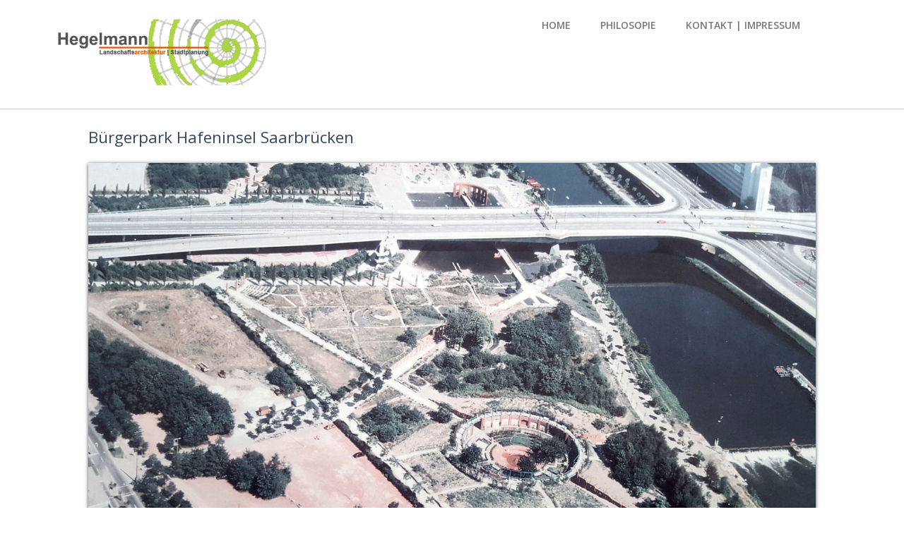

--- FILE ---
content_type: text/html; charset=UTF-8
request_url: http://hegelmann-la.de/gruenanlagen/buergerpark.php
body_size: 1479
content:
<!--A Design by W3layouts
Author: W3layout
Author URL: http://w3layouts.com
License: Creative Commons Attribution 3.0 Unported
License URL: http://creativecommons.org/licenses/by/3.0/
-->
<!DOCTYPE HTML>
<html>
<head>
<title>Hegelmann Landschaftsarchitekt | Bürgerpark Saarbrücken</title>

<meta name="Description" content="Hegelmann Landschaftsarchitekt, Saarbrücken, Saarland">
<meta name="keywords" content="Landschaftsarchitektur, Stadtplanung, Freiräume, Parks, Kultur, Denkmäler, Kindergärten, Schulen, Sportanlagen, Gärten, Stadträume, Bauleitung, Landschaftsplanung, Umweltplanung">


<meta http-equiv="Content-Type" content="text/html; charset=utf-8" />
<meta name="viewport" content="width=device-width, initial-scale=1, maximum-scale=1">
<link href='http://fonts.googleapis.com/css?family=Open+Sans:400,300,600' rel='stylesheet' type='text/css'>
<link href="../css/style.css" rel="stylesheet" type="text/css" media="all" />
<!--  jquery plguin -->
<script type="text/javascript" src="../js/jquery.min.js"></script>

<link rel="stylesheet" href="../nivo-slider/themes/default/default.css" type="text/css" media="screen" />
    <link rel="stylesheet" href="../nivo-slider/themes/light/light.css" type="text/css" media="screen" />
    <link rel="stylesheet" href="../nivo-slider/themes/dark/dark.css" type="text/css" media="screen" />
    <link rel="stylesheet" href="../nivo-slider/themes/bar/bar.css" type="text/css" media="screen" />
    <link rel="stylesheet" href="../nivo-slider/nivo-slider.css" type="text/css" media="screen" />
    



</head>


<body>


<!--A Design by W3layouts
Author: W3layout
Author URL: http://w3layouts.com
License: Creative Commons Attribution 3.0 Unported
License URL: http://creativecommons.org/licenses/by/3.0/
-->
<!DOCTYPE HTML>
<html>
<head>
<title>Hegelmann Landschaftsarchitekt</title>
<meta http-equiv="Content-Type" content="text/html; charset=utf-8" />
<meta name="viewport" content="width=device-width, initial-scale=1, maximum-scale=1">
<link href='http://fonts.googleapis.com/css?family=Open+Sans:400,300,600' rel='stylesheet' type='text/css'>
<link href="../css/style2.css" rel="stylesheet" type="text/css" media="all" />
<!--  jquery plguin -->
<script type="text/javascript" src="../js/jquery.min.js"></script>

<!-- start header -->
<div class="header_bg">
<div class="wrap">
	<div class="header">
		<div class="logo">
			<h1><a href="../index.php"><img src="../images/basic/logo_hegelmann.png" alt=""/></a></h1>
		</div>
		<div class="h_right">
			<ul class="menu">
				<li><a href="../index.php">Home</a></li>
				<li><a href="../philosophie.php">Philosopie</a></li>
				<li><a href="../impressum.php">Kontakt | Impressum</a></li>
				
			</ul>
			
			<!-- start smart_nav * -->
	        <nav class="nav">
	            <ul class="nav-list">
	                <li class="nav-item"><a href="../index.php">Home</a></li>
	                <li class="nav-item"><a href="../philosophie.php">Philosophie</a></li>
	                <li class="nav-item"><a href="../impressum.php">Kontakt | Impressum</a></li>
	                
	                <div class="clear"></div>
	            </ul>
	        </nav>
	        <script type="text/javascript" src="../js/responsive.menu.js"></script>
			<!-- end smart_nav * -->
		</div>
		<div class="clear"></div>
	</div>
	
</div>
</div>

</html> 


<!-- start main -->
<div class="main_bg">
<div class="wrap">
	<div class="main">
		<div class="content">
		<!-- start details -->
			<div class="details">
			<h2>Bürgerpark Hafeninsel Saarbrücken</h2>
			
        

        <div class="slider-wrapper theme-default">
            <div id="slider" class="nivoSlider">
                <img src="../images/gruenanlagen/buergerpark/01_Buergerpark-Hafeninsel.jpg" alt="Bürgerpark Saarbrücken" />
                <img src="../images/gruenanlagen/buergerpark/02_Buergerpark-Hafeninsel.jpg" alt="Bürgerpark Saarbrücken" />
                <img src="../images/gruenanlagen/buergerpark/03_Buergerpark-Hafeninsel.jpg" alt="Bürgerpark Saarbrücken" />
                
            </div>
        </div>

    
            
            
    <script type="text/javascript" src="../nivo-slider/jquery.nivo.slider.js"></script>
    
    
    <script type="text/javascript">
    $(window).load(function() {
    $('#slider').nivoSlider({
        effect:'fade'
    });
});
</script>
			<div class="det_text">
				<p class="para"><span style="color: #CC4B0C;">Bürgerpark Hafeninsel Saarbrücken</span>
                <br>
Projektleitung vor Ort: Gerhard Hegelmann / Entwurf: Peter Latz und Partner, Freising<br>

 </p>
				
				
			</div>
            
			<div class="clear"></div>
            
		</div>
		</div><!-- end container -->
	</div>
</div>
</div>


<!--A Design by W3layouts
Author: W3layout
Author URL: http://w3layouts.com
License: Creative Commons Attribution 3.0 Unported
License URL: http://creativecommons.org/licenses/by/3.0/
-->
<!DOCTYPE HTML>
<html>
<head>
<title>Hegelmann Landschaftsarchitekt</title>
<meta http-equiv="Content-Type" content="text/html; charset=utf-8" />
<meta name="viewport" content="width=device-width, initial-scale=1, maximum-scale=1">
<link href='http://fonts.googleapis.com/css?family=Open+Sans:400,300,600' rel='stylesheet' type='text/css'>
<link href="../css/style2.css" rel="stylesheet" type="text/css" media="all" />

<div class="footer_bg">
<div class="wrap">
	
		<div class="footer_top">
			<div class="f_nav1">
				<ul>
					<li><a href="../index.php">Home</a></li>
					<li><a href="../philosophie.php">Philosophie</a></li>
					<li><a href="../impressum.php">Kontakt | Impressum</a></li>
					
				</ul>
			</div>
			<div class="copy">
				<p class="link"><span style= "color: #CC4B0C">© Hegelmann Landschaftsarchitektur</span></p>
			</div>
			<div class="clear"></div>
		</div>
	</div>
</div>
</div>

</html> 


</div>
</div>
</body>
</html>

--- FILE ---
content_type: text/css
request_url: http://hegelmann-la.de/css/style.css
body_size: 6744
content:
/*
Author: W3layout
Author URL: http://w3layouts.com
License: Creative Commons Attribution 3.0 Unported
License URL: http://creativecommons.org/licenses/by/3.0/
*/
/* reset */
html,body,div,span,applet,object,iframe,h1,h2,h3,h4,h5,h6,p,blockquote,pre,a,abbr,acronym,address,big,cite,code,del,dfn,em,img,ins,kbd,q,s,samp,small,strike,strong,sub,sup,tt,var,b,u,i,dl,dt,dd,ol,nav ul,nav li,fieldset,form,label,legend,table,caption,tbody,tfoot,thead,tr,th,td,article,aside,canvas,details,embed,figure,figcaption,footer,header,hgroup,menu,nav,output,ruby,section,summary,time,mark,audio,video{margin:0;padding:0;border:0;font-size:100%;font:inherit;vertical-align:baseline;}
article, aside, details, figcaption, figure,footer, header, hgroup, menu, nav, section {display: block;}
ol,ul{list-style:none;margin:0;padding:0;}
blockquote,q{quotes:none;}
blockquote:before,blockquote:after,q:before,q:after{content:'';content:none;}
table{border-collapse:collapse;border-spacing:0;}
/* start editing from here */
a{text-decoration:none;}
a:link{color: #777777;}
a:hover{color: #CC4B0C;}
a:visited{color: #777777;}
.txt-rt{text-align:right;}/* text align right */
.txt-lt{text-align:left;}/* text align left */
.txt-center{text-align:center;}/* text align center */
.float-rt{float:right;}/* float right */
.float-lt{float:left;}/* float left */
.clear{clear:both;}/* clear float */
.pos-relative{position:relative;}/* Position Relative */
.pos-absolute{position:absolute;}/* Position Absolute */
.vertical-base{	vertical-align:baseline;}/* vertical align baseline */
.vertical-top{	vertical-align:top;}/* vertical align top */
.underline{	padding-bottom:5px;	border-bottom: 1px solid #eee; margin:0 0 20px 0;}/* Add 5px bottom padding and a underline */
nav.vertical ul li{	display:block;}/* vertical menu */
nav.horizontal ul li{	display: inline-block;}/* horizontal menu */
img{max-width:100%;}
/*end reset*/
body {
	font-family: 'Open Sans', sans-serif;
	background:#ffffff;
	font-size: 100%;
}
.wrap{
	margin:0 auto;
	width:80%;
}
/* start header */
.header_bg{
	background: #ffffff;
}
.header{
	padding: 2% 4%;
}
.logo{
	float: left;
}
.logo h1 a{
	display: block;
}
.h_right{
	position:relative;
	float: right;
}
.menu{
	float: left;
	margin-right: 40px;
}
.menu li{
	float: left;
	margin-right: 10px;
}
.menu li.active a,.menu li a:hover{
	background: #cc4b0c;
	color: #ffffff;
	text-shadow: none;
	
}
.menu li a{
	font-size: 0.8725em;
	color: #777777;
	text-transform: uppercase;
	padding: 8px 16px;
	font-weight: 600;
	text-shadow: 0 1px 0 #ffffff;
	border-radius: 2px;
	-webkit-border-radius: 2px;
	-moz-border-radius: 2px;
	-o-border-radius: 2px;
	-webkit-transition: all 0.3s ease-in-out;
	-moz-transition: all 0.3s ease-in-out;
	-o-transition: all 0.3s ease-in-out;
	transition: all 0.3s ease-in-out;
}
/*start search*/
.sb-search {
	position: absolute;
	top:-12px;
	right:0px;
	width: 0%;
	min-width: 45px;
	height: 45px;
	float: right;
	overflow: hidden;
	-webkit-transition: width 0.3s;
	-moz-transition: width 0.3s;
	transition: width 0.3s;
	-webkit-backface-visibility: hidden;
}
.sb-search-input {
	position: absolute;
	top: 0;
	left: 0px;
	border: none;
	outline: none;
	background: #c0c0c0;
	width: 100%;
	height: 35px;
	margin: 0;
	z-index: 10;
	padding: 5px 20px;
	font-family: 'Open Sans', sans-serif;
	font-size: 13px;
	color: #ffffff;
}
.sb-search-input::-webkit-input-placeholder {
	color: #ffffff;
}
.sb-search-input:-moz-placeholder {
	color: #ffffff;
}
.sb-search-input::-moz-placeholder {
	color: #efb480;
}
.sb-search-input:-ms-input-placeholder {
	color: #ffffff;
}
.sb-icon-search,.sb-search-submit  {
	width: 45px;
	height: 45px;
	display: block;
	position: absolute;
	right: 0;
	top: 0;
	padding: 0;
	margin: 0;
	line-height: 45px;
	text-align: center;
	cursor: pointer;
}
.sb-search-submit {
	background: #fff; /* IE needs this */
	-ms-filter: "progid:DXImageTransform.Microsoft.Alpha(Opacity=0)"; /* IE 8 */
    filter: alpha(opacity=0); /* IE 5-7 */
    opacity: 0;
	color: transparent;
	border: none;
	outline: none;
	z-index: -1;
	-webkit-appearance: none;
}
.sb-icon-search {
	color: #fff;
	background: #ffffff url('../images/search.png') no-repeat 10px 10px;
	z-index: 90;
}
/* Open state */
.sb-search.sb-search-open,.no-js .sb-search {
	width: 100%;
}
.sb-search.sb-search-open .sb-icon-search,.no-js .sb-search .sb-icon-search {
	background: #c0c0c0 url('../images/search_h.png') no-repeat 10px 10px;
	color: #fff;
	z-index: 11;
}
.sb-search.sb-search-open .sb-search-submit,.no-js .sb-search .sb-search-submit {
	z-index: 90;
}
/*-- start-smartphone_nav --*/
.nav {
    display:none;
}
.nav-item {
    float:left;
    *display:inline;
    zoom:1;
}
.nav-item a {
    display:block;
}
.nav-item a:hover {
	background: #CC4B0C;
	color: #FFFFFF;
}
.nav-mobile {
   display: none;
	cursor: pointer;
	position: absolute;
	top: 5px;
	left: 5px;
	background: url(../images/menu-mobile2.png) 60% 60% no-repeat;
	height:32px;
	width: 32px;
}
.nav-mobile {
    display:block;
}
.nav {
	margin-top:44px;
   width:100%;
}
.nav-list {
    display:none;
}
.nav-item {
    width:100%;
    float:none;
}
.nav-item a {
	font-family: 'Open Sans', sans-serif;
	font-weight:400;
	background: #c0c0c0;
	border-bottom: 1px solid #A5A5A5;
	padding: 10px;
	text-transform:uppercase;	
    color:#FFF;
    -webkit-transition: color .2s linear,background .2s linear;
	-moz-transition: color .2s linear,background .2s linear;
	-o-transition: color .2s linear,background .2s linear;
	transition: color .2s linear,background .2s linear;
	font-size: 0.8725em;
}
.nav-inner {
   display: none;
}
.nav-active, .nav-active-inner .nav-inner {
     display:block; z-index: 1000;
}
/*start header_btm */
.header_btm {
	padding: 4%;
}
/* h_left */
.h_left {
	float: left;
}

.h_right {
	float: right;
}
.h_left h2{
	font-size: 1.5em;
	color: #c0c0c0;
	font-weight: 400;
}
.h_left h3{
	margin-top: 10px;
	font-size: 0.8725em;
	color: #c0c0c0;
}
/* start soc_icons */
.soc_icons {
	float:right;
}
.soc_icons h2{
	text-transform: uppercase;
	font-size: 1.2em;
	color: #c0c0c0;
	font-weight: 400;
	margin-bottom: 10px;
}
.soc_icons ul li{
	float: left;
	margin-left: 10px;
}
.soc_icons ul li:first-child{
	margin-left: 0;
}
.soc_icons ul li a{
	display: block;
	padding: 10px;
	background: #2e2e2e;
	width: 24px;
	height: 24px;
	-webkit-transition: all 0.3s ease-in-out;
	-moz-transition: all 0.3s ease-in-out;
	-o-transition: all 0.3s ease-in-out;
	transition: all 0.3s ease-in-out;
}
.soc_icons ul li a.icon1{
	background: #39579D url('../images/icon1.png') no-repeat 18px 12px;
}
.soc_icons ul li a.icon2{
	background: #02B3E9 url('../images/icon2.png') no-repeat 12px 13px;
}
.soc_icons ul li a.icon3{
	background: #DB4A39 url('../images/icon3.png') no-repeat 14px 12px;
}
.soc_icons ul li a.icon4{
	background: #EA4C89 url('../images/icon4.png') no-repeat 14px 12px;
}
.soc_icons ul li a.icon5{
	background: #5A872A url('../images/icon5.png') no-repeat 12px 18px;
}
.soc_icons ul li a:hover{
	zoom: 1;
	filter: alpha(opacity=50);
	opacity: 0.7;
	-webkit-transition: opacity .15s ease-in-out;
	-moz-transition: opacity .15s ease-in-out;
	-ms-transition: opacity .15s ease-in-out;
	-o-transition: opacity .15s ease-in-out;
	transition: opacity .15s ease-in-out;
}
/*start slider */
.slider_bg{
	background: url('../images/slider_bg.jpg');
}
.slider{
	padding: 8% 4%;
}
.slider h2{
	font-size: 2em;
	text-transform: uppercase;
	color: #ffffff;
	font-weight: 600;
}
.slider h3{
	font-size: 0.8725em;
	color: #ffffff;
	font-weight: 600;
}
/*start main */
.main_bg{
	background: #fff;
	border-top: 1px solid #ccc;
}
.main{
	padding: 2% 4%;
}
.content{
	margin-top: 0;
	background: #ffffff;
	padding: 0 4% 2% 4%;
	border-radius: 4px;
	-webkit-border-radius: 4px;
	-moz-border-radius: 4px;
	-o-border-radius: 4px;
}
/* start btn style */
.btn{
	display: inline-block;
	padding: 12px 30px;
	font-size: 0.8925em;
	color: #ffffff;
	background: #19BD9B;
	text-transform: capitalize;
	border-radius: 2px;
	-webkit-border-radius: 2px;
	-moz-border-radius: 2px;
	-o-border-radius: 2px;
	-webkit-transition: all 0.3s ease-in-out;
	-moz-transition: all 0.3s ease-in-out;
	-o-transition: all 0.3s ease-in-out;
	transition: all 0.3s ease-in-out;
}
.btn:hover{
	background: #34495E;	
}
/*---start-gallery -----*/
.container { 
	position: relative; 
	-webkit-transition: all 1s ease;
	-moz-transition: all 1s ease;
	-o-transition: all 1s ease;
	transition: all 1s ease;	
}
#filters {
	color:#7c7c7c;
	margin: 0% 0 3%;
	list-style: none;
	text-align: center;
}

#filters li span:hover{
	color:#CC4B0C;
}
#filters li {
	display: inline-block;
	margin:0 10px;
}
#filters li:first-child{
	margin: 0px;
}
#filters li span {
	display: block;
	padding: 4px 10px;
	text-decoration: none;
	font-size:0.8725em;
	color: #7c7c7c;
	cursor: pointer;
	text-transform: capitalize;
}
#portfoliolist .portfolio {
	-webkit-box-sizing: border-box;
	-moz-box-sizing: border-box;
	-o-box-sizing: border-box;
	width:23%;
	margin:1%;
	display:none;
	float:left;
	overflow:hidden;
}
.portfolio-wrapper {
	overflow:hidden;
	position: relative !important;
	cursor:pointer;
}
#portfoliolist a img{
	display: block;
}
.portfolio .label-bg {
/*
	background: none;
	width: 100%;
	height:100%;
	position: absolute;
	top:0;
	left:0;
*/
}
.portfolio,.label-bg{
	-webkit-transition: all 0.3s ease-in-out;
	-moz-transition: all 0.3s ease-in-out;
	-o-transition: all 0.3s ease-in-out;
	transition: all 0.3s ease-in-out;	
}
.portfolio:hover,.label-bg:hover{
	background: rgba(0, 0, 0, 0.21);
}
.portfolio .label-text {
	text-align:center;
	color:#777777;
	position: relative;
	z-index:500;
	padding:5px 8px;
}
.text-title{
	font-size: 1em;
	color: #474747;
	font-weight: 200;
	line-height: 1.8em;
}

.portfolio .text-category {
	display: block;
	font-size: 0.8125em;
	font-weight: 100;
}
/* Self Clearing Goodness */
.container:after { content: "\0020"; display: block; height: 0; clear: both; visibility: hidden; }
.clearfix:before,.clearfix:after,.row:before,.row:after {
  content: '\0020';
  display: block;
  overflow: hidden;
  visibility: hidden;
  width: 0;
  height: 0; 
}
.row:after,.clearfix:after {
  clear: both;
}
.row,.clearfix {
  zoom: 1;
}
.clear {
  clear: both;
  display: block;
  overflow: hidden;
  visibility: hidden;
  width: 0;
  height: 0;
}
/* start footer */
.footer_bg{
	background: #ffffff;
}
.footer{
	padding:4%;
}
.span_of_4{
	display: block;
}
.span1_of_4{
	float:left;
	width: 22.33333%;
	margin-left: 3.3333%;
}
.span1_of_4:first-child{
	margin-left: 0;
}
.span1_of_4 h4{
	font-size: 1.2em;
	color: #c0c0c0;
	text-transform: uppercase;
	font-weight: 600;
	margin-bottom: 8%;
}
.span1_of_4 p{
	font-size: 0.8725em;
	color: #a9a9a9;
	line-height:1.8em;
	font-weight: 400;
}
.span1_of_4 p.top{
	margin-top: 4%;
}
.span1_of_4 span.bg{
	background: #ECF0F1;
	padding: 4%;
}
.span1_of_4 span{
	font-size: 1em;
	color: #a0a0a0;
	margin-top: 8%;
	display: block;
	line-height:1.5em;
}
.f_nav li{
	float: left;
	width: 16.3333%;
	margin: 0 20px 4px 0;
}
.f_nav li a{
	display: block;
	-webkit-transition: all 0.3s ease-in-out;
	-moz-transition: all 0.3s ease-in-out;
	-o-transition: all 0.3s ease-in-out;
	transition: all 0.3s ease-in-out;
}
.f_nav li a img{
	background: #ffffff;
	padding: 5px;
	border: 1px solid #eeeeee;
}
.f_nav li a:hover{
	zoom: 1;
	filter: alpha(opacity=50);
	opacity: 0.7;
	-webkit-transition: opacity .15s ease-in-out;
	-moz-transition: opacity .15s ease-in-out;
	-ms-transition: opacity .15s ease-in-out;
	-o-transition: opacity .15s ease-in-out;
	transition: opacity .15s ease-in-out;
}
.f_icons{
	margin-top: 8%;
	display: inline-block;
}
.f_icons ul li{
	float: left;
	margin-left:5px;
}
.f_icons ul li:first-child{
	margin-left: 0;
}
.f_icons ul li a{
	display: block;
	padding: 10px;
	background: #2e2e2e;
	width: 24px;
	height: 24px;
	-webkit-transition: all 0.3s ease-in-out;
	-moz-transition: all 0.3s ease-in-out;
	-o-transition: all 0.3s ease-in-out;
	transition: all 0.3s ease-in-out;
}
.f_icons ul li a.icon2{
	background: #04ADF2 url('../images/icon2.png') no-repeat 12px 13px;
}
.f_icons ul li a.icon1{
	background: #ECF0F1 url('../images/icon1_h.png') no-repeat 18px 12px;
}
.f_icons ul li a.icon3{
	background: #ECF0F1 url('../images/icon3_h.png') no-repeat 15px 14px;
}
.f_icons ul li a.icon4{
	background: #ECF0F1 url('../images/icon4_h.png') no-repeat 14px 12px;
}
.f_icons ul li a.icon5{
	background: #ECF0F1 url('../images/icon5_h.png') no-repeat 12px 18px;
}
.f_icons ul li a.icon2:hover{
	background: #ECF0F1 url('../images/icon2_h.png') no-repeat 12px 13px;
}
.f_icons ul li a.icon1:hover{
	background: #39579D url('../images/icon1.png') no-repeat 18px 12px;
}
.f_icons ul li a.icon3:hover{
	background: #DB4A39  url('../images/icon3.png') no-repeat 15px 14px;
}
.f_icons ul li a.icon4:hover{
	background:#EA4C89  url('../images/icon4.png') no-repeat 14px 12px;
}
.f_icons ul li a.icon5:hover{
	background: #5A872A  url('../images/icon5.png') no-repeat 12px 18px;
}
/*start footer_top */
.footer_top {
	margin: 4% 0 4% 0;
	padding: 2% 4% 2% 4%;
	border-top: 1px solid rgb(231, 231, 231);
}
.copy{
	float: left;
}
.copy p{
	color: #9c9c9c;
	font-size: 0.8725em;
	line-height: 1.8em;
}
.copy p a{
	color: #19BD9B;
	-webkit-transition: all 0.3s ease-in-out;
	-moz-transition: all 0.3s ease-in-out;
	-o-transition: all 0.3s ease-in-out;
	transition: all 0.3s ease-in-out;
}
.copy p a:hover{
	color: #9c9c9c;
}
.f_nav1{
	float: right;
}
.f_nav1 li{
	float: left;
	margin-left: 20px;
}
.f_nav1 li:first-child{
	margin-left: 0;
}
.f_nav1 li a{
	display:block;
	color: #9c9c9c;
	padding: 0 5px;
	text-transform: capitalize;
	font-size: 0.8725em;
	-webkit-transition: all 0.3s ease-in-out;
	-moz-transition: all 0.3s ease-in-out;
	-o-transition: all 0.3s ease-in-out;
	transition: all 0.3s ease-in-out;
}
.f_nav1 li a:hover{
	color: #CC4B0C;
}
/* start about page */
.about{
	display: block;
}
.cont-grid {
	float: left;
	width: 62.3333%;
}
.cont-grid-img{
	margin-right: 3.3333%;
	width: 34.33333%;
	float:left;
}
.cont-grid-img img{
	margin-top: 10px;
}
.cont-grid h4{
	font-size: 1.4em;
	color: #34495E;
	text-shadow: 0 1px 0 #ffffff;
}
p.para{
	color: #777777;
	text-shadow: 0 1px 0 #ffffff;
	line-height: 1.8em;
	font-size: 0.8725em;
	font-weight: 400;
}

p.para h2{
	color: #555555;
	font-size: 1em;
	font-weight: 600;
}
.cont-grid p,.about-p{
	margin-top: 2%;
}
.read_more {
	margin-top: 2%;
}
/* start portfolio page */
.folio_list{
	display: block;
}
.folio_list.top{
	margin-top:4%;
}
.folio_list li{
	float: left;
	width: 22.3333%;
	margin-left: 3.3333%;
}
.folio_list li:first-child{
	margin-left: 0;
}
.folio_list li a img:hover{
	zoom: 1;
	filter: alpha(opacity=50);
	opacity: 0.8;
	-webkit-transition: opacity .15s ease-in-out;
	-moz-transition: opacity .15s ease-in-out;
	-ms-transition: opacity .15s ease-in-out;
	-o-transition: opacity .15s ease-in-out;
	transition: opacity .15s ease-in-out;
}
.folio_list li h3 {
	margin: 15px 0 5px;
	line-height: 1.5em;
	font-size: 1.2em;
	color: #34495E;
	font-weight: 400;
}
.folio_list li h4 a {
	display: block;
	margin-top: 10px;
	font-style: italic;
	font-weight: 400;
	line-height: 1.5em;
	font-size: 0.8725em;
	color: #19BD9B;
	-webkit-text-stroke: 0.25px;
	text-transform: capitalize;
	-webkit-transition: all 0.3s ease-in-out;
	-moz-transition: all 0.3s ease-in-out;
	-o-transition: all 0.3s ease-in-out;
	transition: all 0.3s ease-in-out;
}
.folio_list li h4 a:hover{
	color: #34495E;
}
/* start blog page */
.blog_left{
	float: left;
	width: 64.333333%;
}
.blog_sidebar{
	float: left;
	width: 30.333333%;
	margin-left: 5.33333%;
}
.b_left{
	float: left;
	width: 10.333333%;
	margin-right: 3.333%;
}
.b_right{
	float: left;
	width: 86.333333%;
}
.b_left h4{
	display: inline-flex;
	padding: 20px 20px;
	text-align: center;
	border-radius: 2px;
	-webkit-border-radius: 2px;
	-moz-border-radius: 2px;
	-o-border-radius: 2px;
}
.b_left h4.bg{
	background: #19BD9B;
}
.b_left h4.bg1{
	background: #3498DB;
}
.blog_main:first-child,.blog_main img:first-child{
	margin-top: 0;
}
.blog_main{
	margin: 4% 0;
}
.blog_main img{
	width:100%;
	margin: 4% 0;
}
.blog_main iframe{
	margin-bottom: 4%;
}
.b_right h4{
	color:#34495E;
	font-size: 1.2em;
	font-weight: 600;
	margin-bottom: 2%;
}
/*start blog_list */
.blog_list{
	float: left;
}
.blog_list ul li{
	display:inline-block;
}
.blog_list li a{
	display: block;
	color: #c4c4c4;
	font-size: 0.8725em;
	padding: 10px 8px;
}
.blog_list li a > i{
	width:20px;
	height:20px;
	display:inline-block;
	background:url(../images/blog_icons.png) no-repeat;	
	vertical-align:middle;
	transition:none;
}
.blog_list li a:hover > i{
	background:url(../images/blog_icons.png) no-repeat;	
}
.blog_list li a:hover{
	color: #19BD9B;
}
.blog_list li a span{
	padding-left:5px;
}
.blog_list li a > i.date{
	background-position:0px 0px;
}
.blog_list li a:hover > i.date{
	background-position:0px -21px;
}
.blog_list li a > i.comment{
	background-position: -24px 0px;
}
.blog_list li a:hover > i.comment{
	background-position: -24px -21px;
}
.blog_list li a > i.news {
	background-position: -50px 0px;
}
.blog_list li a:hover > i.news{
	background-position:-50px -21px;
}
.blog_list li a > i.views{
	background-position: -72px 0px;
}
.blog_list li a:hover > i.views{
	background-position:-72px -21px;
}
/*start blog_art */
.blog_art{
	float: right;
}
.blog_art ul li{
	display:inline-block;
}
.blog_art li a{
	display: block;
	color: #c4c4c4;
	font-size: 0.8725em;
	padding: 10px 8px;
}
.blog_art li a > i{
	width:20px;
	height:20px;
	display:inline-block;
	background:url(../images/art.png) no-repeat;	
	vertical-align:middle;
	transition:none;
}
.blog_art li a:hover > i{
	background:url(../images/art_h.png) no-repeat;	
}
.blog_art li a:hover{
	color: #D0D3D7;
}
.blog_art li a span{
	padding-left:5px;
}
/* end blog_list */ 
.blog_left p{
	margin: 2% 0 4%;
	font-size: 0.8725em;
	color: #777777;
	line-height: 24px;
	font-weight: 400;
}

.blog_left a:link, a:visited{
	margin: 2% 0 4%;
	font-size: 0.8725em;
	color: #777777;
	line-height: 24px;
	font-weight: 400;
	text-decoration: underline;
}

.blog_left a:hover, a:active {
	margin: 2% 0 4%;
	font-size: 0.8725em;
	color: #CC4B0C;
	line-height: 24px;
	font-weight: 400;
}
/* Circular Content Carousel Style */
.ca-container{
	position: relative;
	width: 100%;
	height: 250px;
}
.ca-wrapper{
	width:100%;
	height:100%;
	position:relative;
}
.ca-item{
	position:relative;
	float:left;
	width:100%;
	height:100%;
}
.ca-close{
	position:absolute;
	top:10px;
	right:10px;
	background:url(../images/cross.png) no-repeat center center;
	width:27px;
	height:27px;
	text-indent:-9000px;
	outline:none;
	opacity:0.7;
}
.ca-close:hover{
	opacity:1.0;
}
.ca-item-main{
	position: absolute;
	top: 0px;
	left: 0px;
	overflow: hidden;
	background: #1ABC9C;
	padding: 20px;
}
.ca-item h4{
	position: relative;
}
.ca-item h4 span{
	display: block;
	font-size: 1.4em;
	color: #ffffff;
	line-height: 1.5em;
}
.ca-item h4  span.quote{
	text-align: left;
	background: url('../images/quote.jpg') no-repeat;
	float: left;
	width: 10.333%;
	height: 50px;
}
.ca-item span.quote_text{
	float: left;
	width: 84.333%;
	margin-left: 3.3333%;
}
.ca-item h5{
	margin: 4% 0 3% 13%;
	clear: both;
	display: inline-block;
	font-size: 0.8925em;
	color: #ffffff;
}
.ca-nav span{
	width: 40px;
	height: 40px;
	background: #19BD9B url(../images/arrows.png) no-repeat 14px 10px;
	position: absolute;
	top: 90%;
	left: 87%;
	text-indent: -9000px;
	cursor: pointer;
	z-index: 100;
	border-radius: 2px;
	-webkit-border-radius: 2px;
	-moz-border-radius: 2px;
	-o-border-radius: 2px;
}
.ca-nav span.ca-nav-next{
	background-position: -20px 10px;
	left:auto;
	right:0px;
}
.ca-nav span:hover{
	opacity:1.0;
}
/* start pagination */
.pagination {
	float: left;
	top: -50px;
	position: relative;
	clear: both;
}
.pagination li{
	display: inline-block;
	margin-right: 5px;
}
.pagination li a{
	display:block;
	padding: 10px 20px;
	color: #34495E;
	background: #EBECEE;
	font-weight: 600;
	border-radius: 2px;
	-webkit-border-radius: 2px;
	-moz-border-radius: 2px;
	-o-border-radius: 2px;
	-webkit-transition: all 0.3s ease-in-out;
	-moz-transition: all 0.3s ease-in-out;
	-o-transition: all 0.3s ease-in-out;
	transition: all 0.3s ease-in-out;
}
.pagination li.active a,.pagination li a:hover{
	background: #19BD9B;
	color: #ffffff;
}
/* start blog_sidebar */
.sidebar h4{
	color:#34495E;
	font-size: 1.2em;
	font-weight: 400;
	margin-bottom: 2%;
}

.sidebar p{
	margin: 2% 0 4%;
	font-size: 0.8725em;
	color: #777777;
	line-height: 24px;
	font-weight: 400;
}

/* start ads_nav */
.ads_nav {
	margin: 8% 0;
}
.ads_nav li{
	float: left;
	width: 48.3333%;
	margin-left: 3.33333%;
}
.ads_nav li:first-child,.ads_nav li:nth-child(3){
	margin-left: 0;
}
.ads_nav li a{
	display: block;
	-webkit-transition: all 0.3s ease-in-out;
	-moz-transition: all 0.3s ease-in-out;
	-o-transition: all 0.3s ease-in-out;
	transition: all 0.3s ease-in-out;
}
.ads_nav li a img{
	width: 100%;
}
.ads_nav li a:hover{
	zoom: 1;
	filter: alpha(opacity=50);
	opacity: 0.7;
	-webkit-transition: opacity .15s ease-in-out;
	-moz-transition: opacity .15s ease-in-out;
	-ms-transition: opacity .15s ease-in-out;
	-o-transition: opacity .15s ease-in-out;
	transition: opacity .15s ease-in-out;
}
/* start flicker_nav */
.flicker_nav {
	margin: 8% 0;
}
.flicker_nav li{
	float: left;
	width: 22.3333%;
	margin: 0 0 10px 10px;
}
.flicker_nav li:first-child,.flicker_nav li:nth-child(5){
	margin-left: 0px;
}
.flicker_nav li a{
	display: block;
	-webkit-transition: all 0.3s ease-in-out;
	-moz-transition: all 0.3s ease-in-out;
	-o-transition: all 0.3s ease-in-out;
	transition: all 0.3s ease-in-out;
}
.flicker_nav li a img{
	width: 100%;
}
.flicker_nav li a:hover{
	zoom: 1;
	filter: alpha(opacity=50);
	opacity: 0.7;
	-webkit-transition: opacity .15s ease-in-out;
	-moz-transition: opacity .15s ease-in-out;
	-ms-transition: opacity .15s ease-in-out;
	-o-transition: opacity .15s ease-in-out;
	transition: opacity .15s ease-in-out;
}
/* start tag_nav */
.tag_nav {
	margin: 8% 0;
}
.tag_nav li{
	margin:10px 5px 0 0;
	display: inline-block;
}
.tag_nav li a{
	display: block;
	text-transform: capitalize;
	background: #E7E7E7;
	color: #5F5F5F;
	font-weight: 600;
	font-size: 0.8925em;
	padding: 8px 14px;
	border-radius: 2px;
	-webkit-border-radius: 2px;
	-moz-border-radius: 2px;
	-o-border-radius: 2px;
	-webkit-transition: all 0.3s ease-in-out;
	-moz-transition: all 0.3s ease-in-out;
	-o-transition: all 0.3s ease-in-out;
	transition: all 0.3s ease-in-out;
}
.tag_nav li a:hover{
	background: #19BD9B;
	color: #ffffff;
}
/* start news_letter */
.news_letter{
	margin: 8% 0;
}
.news_letter form input[type="text"]{
	font-family: 'Open Sans', sans-serif;
	font-weight:100;
	padding: 10px;
	display: block;
	width: 93%;
	background: #ffffff;
	outline: none;
	color: #555555;
	font-size: 0.8725em;
	border: 1px solid #DADADA;
	-webkit-appearance: none;
}
.news_letter form input[type="submit"]{
	margin-top: 4%;
	-webkit-appearance: none;
	float:right;
	font-family: 'Open Sans', sans-serif;
	cursor:pointer;
	border:none;
	outline:none;
	display: inline-block;
	padding: 12px 30px;
	font-size: 0.8925em;
	color: #ffffff;
	background: #19BD9B;
	text-transform: uppercase;
	border-radius: 2px;
	-webkit-border-radius: 2px;
	-moz-border-radius: 2px;
	-o-border-radius: 2px;
	-webkit-transition: all 0.3s ease-in-out;
	-moz-transition: all 0.3s ease-in-out;
	-o-transition: all 0.3s ease-in-out;
	transition: all 0.3s ease-in-out;
}
.news_letter form input[type="submit"]:hover{
	background: #34495E;
}
/******** SAP ************/
.sap_tabs{
	clear:both;
}
.facts{
	padding: 10px 0;
}
.tab-left {
	margin: 4% 0;
}
.top1{
	margin-top: 2%;
}
.resp-tabs-list {
	width: 100%;
}
.resp-tab-item:first-child{
	border-left:none;
}
.resp-tab-item{
	border-left: 1px solid rgb(192, 191, 191);
	border-bottom: 3px solid #19bd9b;
	font-weight:600;
	color: #34495E;
	font-size: 1em;
	background: #e7e7e7;
	text-transform: capitalize;
	cursor: pointer;
	padding: 12px 0;
	display: inline-block;
	text-align: center;
	list-style: none;
	float: left;
	width: 33%;
	outline: none;
	-webkit-transition: all 0.3s ease-out;
	-moz-transition: all 0.3s ease-out;
	-ms-transition: all 0.3s ease-out;
	-o-transition: all 0.3s ease-out;
	transition: all 0.3s ease-out;
}
.resp-tab-item:hover {
	background: #34495E;
	text-shadow: none;
	color: #FFF;
}
.resp-tab-active{
	background: #19BD9B;
	text-shadow: none;
	color:#fff;
}
.resp-tabs-container {
	padding: 0px;
	background-color: #fff;
	clear: left;
}
h2.resp-accordion {
	cursor: pointer;
	padding: 5px;
	display: none;
}
.resp-tab-content {
	display: none;
}
.resp-content-active, .resp-accordion-active {
   display: block;
}
h2.resp-accordion {
	font-size:1em;
	margin: 0px;
	padding: 10px 15px;
	background:#C5CDD1;
	margin:10px 0;
	color:#FFF;
}
h2.resp-accordion:hover{
	background:#FE2232;
	text-shadow: none;
	color: #FFF;
}
span.tab-img{
	float: left;
	width: 26.3333%;
	margin-right: 6.3333%;
}
.tab-text{
	float:left;
	width: 66.3333%;
}
.tab-text p{
	margin-bottom: 10px;
}
.tab-text p a{
	font-weight: 600;
	color: #34495E;
	font-size: 0.8925em;
	line-height: 1.5em;
	text-transform: capitalize;
}
.tab-text p a:hover{
	color:#19BD9B;
}
.post-meta {
	font-size: 14px;
	margin-bottom: 10px;
}
.post-meta img{
	vertical-align:middle;
	margin-top: -2px;
	margin-right: 10px;
}
.post-meta a {
	color: #8D949E;
	font-size: 0.8725em;
	text-transform: capitalize;
}
.post-meta a:hover{
	color:#19BD9B;
}
/* end tabs */
/* start Social Likes */
.social_network_likes {
	margin: 0em 0 1em;
	text-align: center;
}
.social_network_likes li{
	float:left;
	width:25%;
}
.social_network_likes li a{
	display:block;
	color:#FFF;
	-webkit-transition: all 0.3s ease-in-out;
	-moz-transition: all 0.3s ease-in-out;
	-o-transition: all 0.3s ease-in-out;
	transition: all 0.3s ease-in-out;	
}
.social_network_likes li a p{
	padding:15px 0;
	font-size:0.8em;
}
.social_network_likes li a span{
	display:block;
	font-size:2em;
}
.social_network_likes li a{
	border-left:2px solid #FFF;
}
.social_network_likes li a div.followers{
	border-bottom: 2px solid #FFFFFF;
}
.social_network_likes li:first-child a {
	border-left:none;
}
.social_network_likes li a.tweets{
	background:#2da5da;
}
.social_network_likes li a.tweets:hover{
  background:#1A91C5;
}
.social_network_likes li a.facebook-followers{
	background:#b6c710;
}
.social_network_likes li a.facebook-followers:hover{
	background:#9EAD0B;
}
.social_network_likes li a.email{
	background:#27c1b9;
}
.social_network_likes li a.email:hover{
  background:#0BB1A8;
}
.social_network_likes li a.dribble{
	background:#cf2555;
}
.social_network_likes li a.dribble:hover{
  background:#B3103E;
}
.social_network_likes li a div.social_network{
	padding:10px 0;
}
.social_network i{
	width:45px;
	height:45px;
	display:block;
	background:url(../images/social-icons.png) no-repeat;	
	margin:0 auto;
}
.social_network i.twitter-icon{
	background-position: 0px 0px;
}
.social_network i.facebook-icon{
	background-position: -47px 0px;
}
.social_network i.email-icon{
	background-position: -104px 0px;
}
.social_network i.dribble-icon{
	background-position: -156px 0px;
}
/* end Social Likes */
/* start contact page*/
.contact_left {
	float:left;
	margin-right:3.3333%;
	width: 32.3333%;
}
.contact_right {
	float:left;
	width: 63.3333%;
}
.contact_left h3{
	margin-bottom: 2%;
	font-size: 1.2em;
	text-transform: capitalize;
	color: #34495E;
	font-weight: 600;
	text-shadow: 0 1px 0 #ffffff;
}
.company_address{
	padding-top:10px;
}
.company_address p{
	font-weight: 400;
	color: #c0c0c0;
	text-shadow: 0 1px 0 #ffffff;
	line-height: 1.8em;
	font-size: 0.8725em;
}
.company_address p a{
	color: #19BD9B;
	cursor: pointer;
	-webkit-transition: all 0.3s ease-in-out;
	-moz-transition: all 0.3s ease-in-out;
	-o-transition: all 0.3s ease-in-out;
	transition: all 0.3s ease-in-out;
}
.company_address p a:hover{
	color: #c0c0c0;
}
.map{
	margin: 6% 0 4%;
}
.contact_right h3{
	margin-bottom: 2%;
	font-size: 1.2em;
	text-transform: capitalize;
	color: #34495E;
	font-weight: 600;
	text-shadow: 0 1px 0 #ffffff;
}
.contact-form{
	position:relative;
}
.contact-form div{
	padding:5px 0;
}
.contact-form span{
	text-transform: capitalize;
	display: block;
	color: #c0c0c0;
	text-shadow: 0 1px 0 #ffffff;
	line-height: 1.5em;
	font-size: 0.8725em;
	font-weight: 400;
}
.contact-form input[type="text"],.contact-form textarea{
	font-family: 'Open Sans', sans-serif;
	padding: 10px;
	display: block;
	width: 96.3333%;
	background: #ffffff;
	outline: none;
	color: #c0c0c0;
	font-size: 0.8725em;
	border: 1px solid #ECECEC;
	-webkit-appearance: none;
}
.contact-form textarea{
	resize:none;
	height:120px;		
}
.contact-form input[type="submit"]{
	-webkit-appearance: none;
	font-weight: 600;
	float: right;
	font-family: 'Open Sans', sans-serif;
	cursor: pointer;
	border: none;
	outline: none;
	display: inline-block;
	padding: 12px 30px;
	font-size: 0.8925em;
	color: #ffffff;
	background: #19BD9B;
	text-transform: uppercase;
	border-radius: 2px;
	-webkit-border-radius: 2px;
	-moz-border-radius: 2px;
	-o-border-radius: 2px;
	-webkit-transition: all 0.3s ease-in-out;
	-moz-transition: all 0.3s ease-in-out;
	-o-transition: all 0.3s ease-in-out;
	transition: all 0.3s ease-in-out;
}
.contact-form input[type="submit"]:hover{
	background: #34495E;
}
/* start details */
.details h2{
	font-size: 1.4em;
	color: #34495E;
	font-weight: 400;
}


.details img{
	margin: 0 0;
	padding: 0;
	box-shadow: 0px 0px 5px #DDDDDD;
	-webkit-box-shadow: 0px 0px 5px #DDDDDD;
	-moz-box-shadow: 0px 0px 5px #DDDDDD;
	-o-box-shadow: 0px 0px 5px #DDDDDD;
}
/***** Media Quries *****/
@media only screen and (max-width: 1366px) {
	.wrap{
		width:95%;
	}
	.slider h2 {
		font-size: 1.8em;
	}
}
@media only screen and (max-width: 1280px) {
	.wrap{
		width:95%;
	}
	.slider h2 {
		font-size: 1.6em;
	}
}
@media only screen and (max-width: 1024px) {
	.wrap{
		width:95%;
	}
	.slider h2 {
		font-size: 1.5em;
	}
	.span1_of_4 h4 {
		font-size: 1em;
	}
	.menu li {
		margin-right: 8px;
	}
	.menu li a {
		padding: 8px 12px;
		font-weight: 400;
	}
}
@media only screen and (max-width: 800px) {
	.wrap{
		width:95%;
	}
	
	.text-title {
		font-size: 0.9em;
	}
	.logo{
		float:none;
		margin:20px 0;
		text-align:center;
	}
	.h_right {
		background: #CC4B0C;
		height: 44px;
		float:none;
		
	}
	.menu {
		display: none;
	}
	
	.nav {
	    display: inline-block;
	}
	.sb-search {
		top: 0px;
		min-width: 44px;
		height: 44px;
	}
	.sb-icon-search, .sb-search-submit {
		width: 44px;
		height: 44px;
		line-height:38px;
	}
	.sb-icon-search {
		color: #fff;
		background: #a03b09 url('../images/search_h.png') no-repeat 10px 10px;
		z-index: 90;
	}
	.sb-search-input {
		width: 90%;
		height: 28px;
		padding: 10px 20px;
	}
	.header_btm {
		padding: 0 4% 4%;
		text-align: center;
	}
	.h_left {
		float: none;
	}
	.soc_icons {
		margin-top:3%;
		float: none;
	}
	.soc_icons ul li {
		float: none;
		display: inline-block;
		margin-left: 5px;
	}
	.content {
		margin-top: 0;
	}
	.span1_of_4 {
		float: none;
		width: 100%;
		margin-left: 0%;
	}
	.span1_of_4 h4 {
		margin:4% 0 2%;
	}
	.span1_of_4 span {
		margin-top: 2%;
	}
	.span1_of_4 p.top {
		margin-top: 1%;
	}
	.f_icons {
		margin: 2% 0 0%;
	}
	.f_nav li a img {
		width: 100%;
	}
	.footer_top {
		text-align: center;
	}
	.f_nav1 {
		float: none;
	}
	.f_nav1 li {
		display: inline-block;
		float: none;
		margin-left: 10px;
	}
	.copy {
		float: none;
		margin: 2% 0;
	}
	.blog_left {
		float: none;
		width: 100%;
	}
	.blog_sidebar {
		float: none;
		width: 100%;
		margin-left: 0%;
	}
	.social_network_likes {
		clear: both;
	}
	.ca-item h4 span.quote {
		width: 14.333%;
	}
	.ca-item h4 span {
		font-size: 1.2em;
	}
	.ca-item span.quote_text {
		width: 80.333%;
	}
	.pagination li a {
		padding: 8px 14px;
	}
	.ca-nav span {
		top: 84%;
		left: 86%;
	}
	.blog_list li a {
		padding: 10px 4px;
	}
}
@media only screen and (max-width: 640px){
	.wrap{
		width:95%;
	}
	#filters li {
		display: inline-block;
		margin: 0 5px;
	}
	.text-title {
		font-size: 0.8725em;
	}
	#filters li span {
		font-size: 0.8125em;
		padding: 4px 0px;
	}
	.content {
		margin-top: 0;
	}
	.cont-grid-img {
		margin-right: 0%;
		float: none;
		width: 100%;
	}
	.cont-grid {
		float: none;
		width: 100%;
	}
	.cont-grid h4 {
		font-size: 1.2em;
	}
	.folio_list li h3 {
		font-size: 1em;
	}
	.folio_list li {
		float:left;
		width: 44.3333%;
	}
	.folio_list li:nth-child(3) {
		margin-left: 0;
	}
	.blog_left {
		float: none;
		width: 100%;
	}
	.b_right h4 {
		font-size: 1em;
	}
	.blog_list li a {
		font-size: 0.8125em;
		padding: 10px 0px;
	}
	.blog_list {
		float: none;
	}
	.blog_art {
		float: none;
	}
	.b_left {
		width: 12.333333%;
	}
	.b_right {
		float: left;
		width: 84.333333%;
	}
	.tag_nav {
		margin: 4% 0;
	}
	.contact_left {
		float: none;
		margin-right: 0%;
		width: 100%;
	}
	.map {
		margin: 2% 0%;
	}
	.contact_right {
		float: none;
		width: 100%;
	}
}
@media only screen and (max-width: 480px) {
	.wrap{
		width:95%;
	}
	.content {
		margin-top: 0;
	}
	.h_left h2 {
		font-size: 1.2em;
	}
	#portfoliolist .portfolio {
		width: 45%;
		margin: 10px;
	}
	.header_btm {
		padding: 0% 4% 4%;
	}
	.slider h2 {
		font-size: 1.2em;
		font-weight: 400;
	}
	.slider h3 {
		font-size: 0.8125em;
		font-weight: 400;
	}
	.folio_list li {
		float: none;
		width: 100%;
		text-align: center;
		margin: 2% 0;
	}
	.b_left {
		width: 16.333333%;
	}
	.b_right {
		width: 80.333333%;
	}
	.ca-item h4 span {
		font-size: 0.8125em;
	}
	.ca-nav span {
		top: 85%;
		left: 77%;
	}
	.pagination {
		top: -40px;
	}
	.ca-container {
		height: 180px;
	}
	.contact-form input[type="text"], .contact-form textarea {
		width: 93.3333%;
	}
	.details h2 {
		font-size: 1em;
	}
}
@media only screen and (max-width: 320px) {
	.wrap{
		width:95%;
	}
	.header {
		padding: 4% 4%;
	}
	.content {
		margin-top: -20px;
	}
	.cont-grid h4 {
		font-size: 1em;
	}
	#portfoliolist .portfolio {
		width: 100%;
		margin: 10px 0px;
	}
	.h_left h2 {
		font-size: 1em;
	}
	.soc_icons h2 {
		font-size: 1em;
	}
	.b_left {
		float: none;
		width: 100%;
		margin-right: 0;
	}
	.b_right {
		margin-top: 4%;
		width: 100%;
	}
	.ca-container {
		height: 250px;
	}
	.ca-nav span {
		top: 75%;
		left: 65%;
	}
	.pagination {
		top: -15px;
	}
	.resp-tab-item {
		font-size: 0.8125em;
	}
	.contact-form input[type="text"], .contact-form textarea {
		width: 90.3333%;
	}
}

--- FILE ---
content_type: text/css
request_url: http://hegelmann-la.de/css/style2.css
body_size: 7147
content:
/*
Author: W3layout
Author URL: http://w3layouts.com
License: Creative Commons Attribution 3.0 Unported
License URL: http://creativecommons.org/licenses/by/3.0/
*/
/* reset */
html,body,div,span,applet,object,iframe,h1,h2,h3,h4,h5,h6,p,blockquote,pre,a,abbr,acronym,address,big,cite,code,del,dfn,em,img,ins,kbd,q,s,samp,small,strike,strong,sub,sup,tt,var,b,u,i,dl,dt,dd,ol,nav ul,nav li,fieldset,form,label,legend,table,caption,tbody,tfoot,thead,tr,th,td,article,aside,canvas,details,embed,figure,figcaption,footer,header,hgroup,menu,nav,output,ruby,section,summary,time,mark,audio,video{margin:0;padding:0;border:0;font-size:100%;font:inherit;vertical-align:baseline;}
article, aside, details, figcaption, figure,footer, header, hgroup, menu, nav, section {display: block;}
ol,ul{list-style:none;margin:0;padding:0;}
blockquote,q{quotes:none;}
blockquote:before,blockquote:after,q:before,q:after{content:'';content:none;}
table{border-collapse:collapse;border-spacing:0;}
/* start editing from here */
a{text-decoration:none;}
a:link{color: #777777;}
a:hover{color: #CC4B0C;}
a:visited{color: #777777;}
.txt-rt{text-align:right;}/* text align right */
.txt-lt{text-align:left;}/* text align left */
.txt-center{text-align:center;}/* text align center */
.float-rt{float:right;}/* float right */
.float-lt{float:left;}/* float left */
.clear{clear:both;}/* clear float */
.pos-relative{position:relative;}/* Position Relative */
.pos-absolute{position:absolute;}/* Position Absolute */
.vertical-base{	vertical-align:baseline;}/* vertical align baseline */
.vertical-top{	vertical-align:top;}/* vertical align top */
.underline{	padding-bottom:5px;	border-bottom: 1px solid #eee; margin:0 0 20px 0;}/* Add 5px bottom padding and a underline */
nav.vertical ul li{	display:block;}/* vertical menu */
nav.horizontal ul li{	display: inline-block;}/* horizontal menu */
img{max-width:100%;}
/*end reset*/
body {
	font-family: 'Open Sans', sans-serif;
	background:#ffffff;
	font-size: 100%;
}
.wrap{
	margin:0 auto;
	width:80%;
}
/* start header */
.header_bg{
	background: #ffffff;
}
.header{
	padding: 2% 4%;
}
.logo{
	float: left;
}
.logo h1 a{
	display: block;
}
.h_right{
	position:relative;
	float: right;
}
.menu{
	float: left;
	margin-right: 40px;
}
.menu li{
	float: left;
	margin-right: 10px;
}
.menu li.active a,.menu li a:hover{
	background: #cc4b0c;
	color: #ffffff;
	text-shadow: none;
	
}
.menu li a{
	font-size: 0.8725em;
	color: #777777;
	text-transform: uppercase;
	padding: 8px 16px;
	font-weight: 600;
	text-shadow: 0 1px 0 #ffffff;
	border-radius: 2px;
	-webkit-border-radius: 2px;
	-moz-border-radius: 2px;
	-o-border-radius: 2px;
	-webkit-transition: all 0.3s ease-in-out;
	-moz-transition: all 0.3s ease-in-out;
	-o-transition: all 0.3s ease-in-out;
	transition: all 0.3s ease-in-out;
}
/*start search*/
.sb-search {
	position: absolute;
	top:-12px;
	right:0px;
	width: 0%;
	min-width: 45px;
	height: 45px;
	float: right;
	overflow: hidden;
	-webkit-transition: width 0.3s;
	-moz-transition: width 0.3s;
	transition: width 0.3s;
	-webkit-backface-visibility: hidden;
}
.sb-search-input {
	position: absolute;
	top: 0;
	left: 0px;
	border: none;
	outline: none;
	background: #c0c0c0;
	width: 100%;
	height: 35px;
	margin: 0;
	z-index: 10;
	padding: 5px 20px;
	font-family: 'Open Sans', sans-serif;
	font-size: 13px;
	color: #ffffff;
}
.sb-search-input::-webkit-input-placeholder {
	color: #ffffff;
}
.sb-search-input:-moz-placeholder {
	color: #ffffff;
}
.sb-search-input::-moz-placeholder {
	color: #efb480;
}
.sb-search-input:-ms-input-placeholder {
	color: #ffffff;
}
.sb-icon-search,.sb-search-submit  {
	width: 45px;
	height: 45px;
	display: block;
	position: absolute;
	right: 0;
	top: 0;
	padding: 0;
	margin: 0;
	line-height: 45px;
	text-align: center;
	cursor: pointer;
}
.sb-search-submit {
	background: #fff; /* IE needs this */
	-ms-filter: "progid:DXImageTransform.Microsoft.Alpha(Opacity=0)"; /* IE 8 */
    filter: alpha(opacity=0); /* IE 5-7 */
    opacity: 0;
	color: transparent;
	border: none;
	outline: none;
	z-index: -1;
	-webkit-appearance: none;
}
.sb-icon-search {
	color: #fff;
	background: #ffffff url('../images/search.png') no-repeat 10px 10px;
	z-index: 90;
}
/* Open state */
.sb-search.sb-search-open,.no-js .sb-search {
	width: 100%;
}
.sb-search.sb-search-open .sb-icon-search,.no-js .sb-search .sb-icon-search {
	background: #c0c0c0 url('../images/search_h.png') no-repeat 10px 10px;
	color: #fff;
	z-index: 11;
}
.sb-search.sb-search-open .sb-search-submit,.no-js .sb-search .sb-search-submit {
	z-index: 90;
}
/*-- start-smartphone_nav --*/
.nav {
    display:none;
}
.nav-item {
    float:left;
    *display:inline;
    zoom:1;
}
.nav-item a {
    display:block;
}
.nav-item a:hover {
	background: #CC4B0C;
	color: #FFFFFF;
}
.nav-mobile {
   display: none;
	cursor: pointer;
	position: absolute;
	top: 5px;
	left: 5px;
	background: url(../images/menu-mobile2.png) 60% 60% no-repeat;
	height:32px;
	width: 32px;
}
.nav-mobile {
    display:block;
}
.nav {
	margin-top:44px;
   width:100%;
}
.nav-list {
    display:none;
}
.nav-item {
    width:100%;
    float:none;
}
.nav-item a {
	font-family: 'Open Sans', sans-serif;
	font-weight:400;
	background: #c0c0c0;
	border-bottom: 1px solid #A5A5A5;
	padding: 10px;
	text-transform:uppercase;	
    color:#FFF;
    -webkit-transition: color .2s linear,background .2s linear;
	-moz-transition: color .2s linear,background .2s linear;
	-o-transition: color .2s linear,background .2s linear;
	transition: color .2s linear,background .2s linear;
	font-size: 0.8725em;
}
.nav-inner {
   display: none;
}
.nav-active, .nav-active-inner .nav-inner {
     display:block; z-index: 1000;
}
/*start header_btm */
.header_btm {
	padding: 4%;
}
/* h_left */
.h_left {
	float: left;
}

.h_right {
	float: right;
}
.h_left h2{
	font-size: 1.5em;
	color: #c0c0c0;
	font-weight: 400;
}
.h_left h3{
	margin-top: 10px;
	font-size: 0.8725em;
	color: #c0c0c0;
}
/* start soc_icons */
.soc_icons {
	float:right;
}
.soc_icons h2{
	text-transform: uppercase;
	font-size: 1.2em;
	color: #c0c0c0;
	font-weight: 400;
	margin-bottom: 10px;
}
.soc_icons ul li{
	float: left;
	margin-left: 10px;
}
.soc_icons ul li:first-child{
	margin-left: 0;
}
.soc_icons ul li a{
	display: block;
	padding: 10px;
	background: #2e2e2e;
	width: 24px;
	height: 24px;
	-webkit-transition: all 0.3s ease-in-out;
	-moz-transition: all 0.3s ease-in-out;
	-o-transition: all 0.3s ease-in-out;
	transition: all 0.3s ease-in-out;
}
.soc_icons ul li a.icon1{
	background: #39579D url('../images/icon1.png') no-repeat 18px 12px;
}
.soc_icons ul li a.icon2{
	background: #02B3E9 url('../images/icon2.png') no-repeat 12px 13px;
}
.soc_icons ul li a.icon3{
	background: #DB4A39 url('../images/icon3.png') no-repeat 14px 12px;
}
.soc_icons ul li a.icon4{
	background: #EA4C89 url('../images/icon4.png') no-repeat 14px 12px;
}
.soc_icons ul li a.icon5{
	background: #5A872A url('../images/icon5.png') no-repeat 12px 18px;
}
.soc_icons ul li a:hover{
	zoom: 1;
	filter: alpha(opacity=50);
	opacity: 0.7;
	-webkit-transition: opacity .15s ease-in-out;
	-moz-transition: opacity .15s ease-in-out;
	-ms-transition: opacity .15s ease-in-out;
	-o-transition: opacity .15s ease-in-out;
	transition: opacity .15s ease-in-out;
}
/*start slider */
.slider_bg{
	background: url('../images/slider_bg.jpg');
}
.slider{
	padding: 8% 4%;
}
.slider h2{
	font-size: 2em;
	text-transform: uppercase;
	color: #ffffff;
	font-weight: 600;
}
.slider h3{
	font-size: 0.8725em;
	color: #ffffff;
	font-weight: 600;
}
/*start main */
.main_bg{
	background: #fff;
	border-top: 1px solid #ccc;
}
.main{
	padding: 2% 4%;
}
.content{
	margin-top: 0;
	background: #ffffff;
	padding: 0 4% 2% 4%;
	border-radius: 4px;
	-webkit-border-radius: 4px;
	-moz-border-radius: 4px;
	-o-border-radius: 4px;
}
/* start btn style */
.btn{
	display: inline-block;
	padding: 12px 30px;
	font-size: 0.8925em;
	color: #ffffff;
	background: #19BD9B;
	text-transform: capitalize;
	border-radius: 2px;
	-webkit-border-radius: 2px;
	-moz-border-radius: 2px;
	-o-border-radius: 2px;
	-webkit-transition: all 0.3s ease-in-out;
	-moz-transition: all 0.3s ease-in-out;
	-o-transition: all 0.3s ease-in-out;
	transition: all 0.3s ease-in-out;
}
.btn:hover{
	background: #34495E;	
}
/*---start-gallery -----*/
.container { 
	position: relative; 
	-webkit-transition: all 1s ease;
	-moz-transition: all 1s ease;
	-o-transition: all 1s ease;
	transition: all 1s ease;	
}
#filters {
	color:#7c7c7c;
	margin: 0% 0 3%;
	list-style: none;
	text-align: center;
}

#filters li span:hover{
	color:#CC4B0C;
}
#filters li {
	display: inline-block;
	margin:0 10px;
}
#filters li:first-child{
	margin: 0px;
}
#filters li span {
	display: block;
	padding: 4px 10px;
	text-decoration: none;
	font-size:0.8725em;
	color: #7c7c7c;
	cursor: pointer;
	text-transform: capitalize;
}
#portfoliolist .portfolio {
	-webkit-box-sizing: border-box;
	-moz-box-sizing: border-box;
	-o-box-sizing: border-box;
	width:23%;
	margin:1%;
	display:none;
	float:left;
	overflow:hidden;
}
.portfolio-wrapper {
	overflow:hidden;
	position: relative !important;
	cursor:pointer;
}
#portfoliolist a img{
	display: block;
}
.portfolio .label-bg {
/*
	background: none;
	width: 100%;
	height:100%;
	position: absolute;
	top:0;
	left:0;
*/
}
.portfolio,.label-bg{
	-webkit-transition: all 0.3s ease-in-out;
	-moz-transition: all 0.3s ease-in-out;
	-o-transition: all 0.3s ease-in-out;
	transition: all 0.3s ease-in-out;	
}
.portfolio:hover,.label-bg:hover{
	background: rgba(0, 0, 0, 0.21);
}
.portfolio .label-text {
	text-align:center;
	color:#777777;
	position: relative;
	z-index:500;
	padding:5px 8px;
}
.text-title{
	font-size: 1em;
	color: #474747;
	font-weight: 200;
	line-height: 1.8em;
}

.portfolio .text-category {
	display: block;
	font-size: 0.8125em;
	font-weight: 100;
}
/* Self Clearing Goodness */
.container:after { content: "\0020"; display: block; height: 0; clear: both; visibility: hidden; }
.clearfix:before,.clearfix:after,.row:before,.row:after {
  content: '\0020';
  display: block;
  overflow: hidden;
  visibility: hidden;
  width: 0;
  height: 0; 
}
.row:after,.clearfix:after {
  clear: both;
}
.row,.clearfix {
  zoom: 1;
}
.clear {
  clear: both;
  display: block;
  overflow: hidden;
  visibility: hidden;
  width: 0;
  height: 0;
}
/* start footer */
.footer_bg{
	background: #ffffff;
}
.footer{
	padding:4%;
}
.span_of_4{
	display: block;
}
.span1_of_4{
	float:left;
	width: 22.33333%;
	margin-left: 3.3333%;
}
.span1_of_4:first-child{
	margin-left: 0;
}
.span1_of_4 h4{
	font-size: 1.2em;
	color: #c0c0c0;
	text-transform: uppercase;
	font-weight: 600;
	margin-bottom: 8%;
}
.span1_of_4 p{
	font-size: 0.8725em;
	color: #a9a9a9;
	line-height:1.8em;
	font-weight: 400;
}
.span1_of_4 p.top{
	margin-top: 4%;
}
.span1_of_4 span.bg{
	background: #ECF0F1;
	padding: 4%;
}
.span1_of_4 span{
	font-size: 1em;
	color: #a0a0a0;
	margin-top: 8%;
	display: block;
	line-height:1.5em;
}
.f_nav li{
	float: left;
	width: 16.3333%;
	margin: 0 20px 4px 0;
}
.f_nav li a{
	display: block;
	-webkit-transition: all 0.3s ease-in-out;
	-moz-transition: all 0.3s ease-in-out;
	-o-transition: all 0.3s ease-in-out;
	transition: all 0.3s ease-in-out;
}
.f_nav li a img{
	background: #ffffff;
	padding: 5px;
	border: 1px solid #eeeeee;
}
.f_nav li a:hover{
	zoom: 1;
	filter: alpha(opacity=50);
	opacity: 0.7;
	-webkit-transition: opacity .15s ease-in-out;
	-moz-transition: opacity .15s ease-in-out;
	-ms-transition: opacity .15s ease-in-out;
	-o-transition: opacity .15s ease-in-out;
	transition: opacity .15s ease-in-out;
}
.f_icons{
	margin-top: 8%;
	display: inline-block;
}
.f_icons ul li{
	float: left;
	margin-left:5px;
}
.f_icons ul li:first-child{
	margin-left: 0;
}
.f_icons ul li a{
	display: block;
	padding: 10px;
	background: #2e2e2e;
	width: 24px;
	height: 24px;
	-webkit-transition: all 0.3s ease-in-out;
	-moz-transition: all 0.3s ease-in-out;
	-o-transition: all 0.3s ease-in-out;
	transition: all 0.3s ease-in-out;
}
.f_icons ul li a.icon2{
	background: #04ADF2 url('../images/icon2.png') no-repeat 12px 13px;
}
.f_icons ul li a.icon1{
	background: #ECF0F1 url('../images/icon1_h.png') no-repeat 18px 12px;
}
.f_icons ul li a.icon3{
	background: #ECF0F1 url('../images/icon3_h.png') no-repeat 15px 14px;
}
.f_icons ul li a.icon4{
	background: #ECF0F1 url('../images/icon4_h.png') no-repeat 14px 12px;
}
.f_icons ul li a.icon5{
	background: #ECF0F1 url('../images/icon5_h.png') no-repeat 12px 18px;
}
.f_icons ul li a.icon2:hover{
	background: #ECF0F1 url('../images/icon2_h.png') no-repeat 12px 13px;
}
.f_icons ul li a.icon1:hover{
	background: #39579D url('../images/icon1.png') no-repeat 18px 12px;
}
.f_icons ul li a.icon3:hover{
	background: #DB4A39  url('../images/icon3.png') no-repeat 15px 14px;
}
.f_icons ul li a.icon4:hover{
	background:#EA4C89  url('../images/icon4.png') no-repeat 14px 12px;
}
.f_icons ul li a.icon5:hover{
	background: #5A872A  url('../images/icon5.png') no-repeat 12px 18px;
}
/*start footer_top */
.footer_top {
	margin: 4% 0 4% 0;
	padding: 2% 4% 2% 4%;
	border-top: 1px solid rgb(231, 231, 231);
}
.copy{
	float: left;
}
.copy p{
	color: #9c9c9c;
	font-size: 0.8725em;
	line-height: 1.8em;
}
.copy p a{
	color: #19BD9B;
	-webkit-transition: all 0.3s ease-in-out;
	-moz-transition: all 0.3s ease-in-out;
	-o-transition: all 0.3s ease-in-out;
	transition: all 0.3s ease-in-out;
}
.copy p a:hover{
	color: #9c9c9c;
}
.f_nav1{
	float: right;
}
.f_nav1 li{
	float: left;
	margin-left: 20px;
}
.f_nav1 li:first-child{
	margin-left: 0;
}
.f_nav1 li a{
	display:block;
	color: #9c9c9c;
	padding: 0 5px;
	text-transform: capitalize;
	font-size: 0.8725em;
	-webkit-transition: all 0.3s ease-in-out;
	-moz-transition: all 0.3s ease-in-out;
	-o-transition: all 0.3s ease-in-out;
	transition: all 0.3s ease-in-out;
}
.f_nav1 li a:hover{
	color: #CC4B0C;
}
/* start about page */
.about{
	display: block;
}
.cont-grid {
	float: left;
	width: 62.3333%;
}
.cont-grid-img{
	margin-right: 3.3333%;
	width: 34.33333%;
	float:left;
}
.cont-grid-img img{
	margin-top: 10px;
}
.cont-grid h4{
	font-size: 1.4em;
	color: #34495E;
	text-shadow: 0 1px 0 #ffffff;
}
p.para{
	color: #777777;
	text-shadow: 0 1px 0 #ffffff;
	line-height: 1.8em;
	font-size: 0.8725em;
	font-weight: 400;
}

p.para h2{
	color: #555555;
	font-size: 1em;
	font-weight: 600;
}
.cont-grid p,.about-p{
	margin-top: 2%;
}
.read_more {
	margin-top: 2%;
}
/* start portfolio page */
.folio_list{
	display: block;
}
.folio_list.top{
	margin-top:4%;
}
.folio_list li{
	float: left;
	width: 22.3333%;
	margin-left: 3.3333%;
}
.folio_list li:first-child{
	margin-left: 0;
}
.folio_list li a img:hover{
	zoom: 1;
	filter: alpha(opacity=50);
	opacity: 0.8;
	-webkit-transition: opacity .15s ease-in-out;
	-moz-transition: opacity .15s ease-in-out;
	-ms-transition: opacity .15s ease-in-out;
	-o-transition: opacity .15s ease-in-out;
	transition: opacity .15s ease-in-out;
}
.folio_list li h3 {
	margin: 15px 0 5px;
	line-height: 1.5em;
	font-size: 1.2em;
	color: #34495E;
	font-weight: 400;
}
.folio_list li h4 a {
	display: block;
	margin-top: 10px;
	font-style: italic;
	font-weight: 400;
	line-height: 1.5em;
	font-size: 0.8725em;
	color: #19BD9B;
	-webkit-text-stroke: 0.25px;
	text-transform: capitalize;
	-webkit-transition: all 0.3s ease-in-out;
	-moz-transition: all 0.3s ease-in-out;
	-o-transition: all 0.3s ease-in-out;
	transition: all 0.3s ease-in-out;
}
.folio_list li h4 a:hover{
	color: #34495E;
}
/* start blog page */
.blog_left{
	float: left;
	width: 64.333333%;
}
.blog_sidebar{
	float: left;
	width: 30.333333%;
	margin-left: 5.33333%;
}
.b_left{
	float: left;
	width: 10.333333%;
	margin-right: 3.333%;
}
.b_right{
	float: left;
	width: 86.333333%;
}
.b_left h4{
	display: inline-flex;
	padding: 20px 20px;
	text-align: center;
	border-radius: 2px;
	-webkit-border-radius: 2px;
	-moz-border-radius: 2px;
	-o-border-radius: 2px;
}
.b_left h4.bg{
	background: #19BD9B;
}
.b_left h4.bg1{
	background: #3498DB;
}
.blog_main:first-child,.blog_main img:first-child{
	margin-top: 0;
}
.blog_main{
	margin: 4% 0;
}
.blog_main img{
	width:100%;
	margin: 4% 0;
}
.blog_main iframe{
	margin-bottom: 4%;
}
.b_right h4{
	color:#34495E;
	font-size: 1.2em;
	font-weight: 600;
	margin-bottom: 2%;
}
/*start blog_list */
.blog_list{
	float: left;
}
.blog_list ul li{
	display:inline-block;
}
.blog_list li a{
	display: block;
	color: #c4c4c4;
	font-size: 0.8725em;
	padding: 10px 8px;
}
.blog_list li a > i{
	width:20px;
	height:20px;
	display:inline-block;
	background:url(../images/blog_icons.png) no-repeat;	
	vertical-align:middle;
	transition:none;
}
.blog_list li a:hover > i{
	background:url(../images/blog_icons.png) no-repeat;	
}
.blog_list li a:hover{
	color: #19BD9B;
}
.blog_list li a span{
	padding-left:5px;
}
.blog_list li a > i.date{
	background-position:0px 0px;
}
.blog_list li a:hover > i.date{
	background-position:0px -21px;
}
.blog_list li a > i.comment{
	background-position: -24px 0px;
}
.blog_list li a:hover > i.comment{
	background-position: -24px -21px;
}
.blog_list li a > i.news {
	background-position: -50px 0px;
}
.blog_list li a:hover > i.news{
	background-position:-50px -21px;
}
.blog_list li a > i.views{
	background-position: -72px 0px;
}
.blog_list li a:hover > i.views{
	background-position:-72px -21px;
}
/*start blog_art */
.blog_art{
	float: right;
}
.blog_art ul li{
	display:inline-block;
}
.blog_art li a{
	display: block;
	color: #c4c4c4;
	font-size: 0.8725em;
	padding: 10px 8px;
}
.blog_art li a > i{
	width:20px;
	height:20px;
	display:inline-block;
	background:url(../images/art.png) no-repeat;	
	vertical-align:middle;
	transition:none;
}
.blog_art li a:hover > i{
	background:url(../images/art_h.png) no-repeat;	
}
.blog_art li a:hover{
	color: #D0D3D7;
}
.blog_art li a span{
	padding-left:5px;
}
/* end blog_list */ 
.blog_left p{
	margin: 2% 0 4%;
	font-size: 0.8725em;
	color: #777777;
	line-height: 24px;
	font-weight: 400;
}

.blog_left a:link, a:visited{
	margin: 2% 0 4%;
	font-size: 0.8725em;
	color: #777777;
	line-height: 24px;
	font-weight: 400;
	text-decoration: underline;
}

.blog_left a:hover, a:active {
	margin: 2% 0 4%;
	font-size: 0.8725em;
	color: #CC4B0C;
	line-height: 24px;
	font-weight: 400;
}
/* Circular Content Carousel Style */
.ca-container{
	position: relative;
	width: 100%;
	height: 250px;
}
.ca-wrapper{
	width:100%;
	height:100%;
	position:relative;
}
.ca-item{
	position:relative;
	float:left;
	width:100%;
	height:100%;
}
.ca-close{
	position:absolute;
	top:10px;
	right:10px;
	background:url(../images/cross.png) no-repeat center center;
	width:27px;
	height:27px;
	text-indent:-9000px;
	outline:none;
	opacity:0.7;
}
.ca-close:hover{
	opacity:1.0;
}
.ca-item-main{
	position: absolute;
	top: 0px;
	left: 0px;
	overflow: hidden;
	background: #1ABC9C;
	padding: 20px;
}
.ca-item h4{
	position: relative;
}
.ca-item h4 span{
	display: block;
	font-size: 1.4em;
	color: #ffffff;
	line-height: 1.5em;
}
.ca-item h4  span.quote{
	text-align: left;
	background: url('../images/quote.jpg') no-repeat;
	float: left;
	width: 10.333%;
	height: 50px;
}
.ca-item span.quote_text{
	float: left;
	width: 84.333%;
	margin-left: 3.3333%;
}
.ca-item h5{
	margin: 4% 0 3% 13%;
	clear: both;
	display: inline-block;
	font-size: 0.8925em;
	color: #ffffff;
}
.ca-nav span{
	width: 40px;
	height: 40px;
	background: #19BD9B url(../images/arrows.png) no-repeat 14px 10px;
	position: absolute;
	top: 90%;
	left: 87%;
	text-indent: -9000px;
	cursor: pointer;
	z-index: 100;
	border-radius: 2px;
	-webkit-border-radius: 2px;
	-moz-border-radius: 2px;
	-o-border-radius: 2px;
}
.ca-nav span.ca-nav-next{
	background-position: -20px 10px;
	left:auto;
	right:0px;
}
.ca-nav span:hover{
	opacity:1.0;
}
/* start pagination */
.pagination {
	float: left;
	top: -50px;
	position: relative;
	clear: both;
}
.pagination li{
	display: inline-block;
	margin-right: 5px;
}
.pagination li a{
	display:block;
	padding: 10px 20px;
	color: #34495E;
	background: #EBECEE;
	font-weight: 600;
	border-radius: 2px;
	-webkit-border-radius: 2px;
	-moz-border-radius: 2px;
	-o-border-radius: 2px;
	-webkit-transition: all 0.3s ease-in-out;
	-moz-transition: all 0.3s ease-in-out;
	-o-transition: all 0.3s ease-in-out;
	transition: all 0.3s ease-in-out;
}
.pagination li.active a,.pagination li a:hover{
	background: #19BD9B;
	color: #ffffff;
}
/* start blog_sidebar */
.sidebar h4{
	color:#34495E;
	font-size: 1.2em;
	font-weight: 400;
	margin-bottom: 2%;
}

.sidebar p{
	margin: 2% 0 4%;
	font-size: 0.8725em;
	color: #777777;
	line-height: 24px;
	font-weight: 400;
}

/* start ads_nav */
.ads_nav {
	margin: 8% 0;
}
.ads_nav li{
	float: left;
	width: 48.3333%;
	margin-left: 3.33333%;
}
.ads_nav li:first-child,.ads_nav li:nth-child(3){
	margin-left: 0;
}
.ads_nav li a{
	display: block;
	-webkit-transition: all 0.3s ease-in-out;
	-moz-transition: all 0.3s ease-in-out;
	-o-transition: all 0.3s ease-in-out;
	transition: all 0.3s ease-in-out;
}
.ads_nav li a img{
	width: 100%;
}
.ads_nav li a:hover{
	zoom: 1;
	filter: alpha(opacity=50);
	opacity: 0.7;
	-webkit-transition: opacity .15s ease-in-out;
	-moz-transition: opacity .15s ease-in-out;
	-ms-transition: opacity .15s ease-in-out;
	-o-transition: opacity .15s ease-in-out;
	transition: opacity .15s ease-in-out;
}
/* start flicker_nav */
.flicker_nav {
	margin: 8% 0;
}
.flicker_nav li{
	float: left;
	width: 22.3333%;
	margin: 0 0 10px 10px;
}
.flicker_nav li:first-child,.flicker_nav li:nth-child(5){
	margin-left: 0px;
}
.flicker_nav li a{
	display: block;
	-webkit-transition: all 0.3s ease-in-out;
	-moz-transition: all 0.3s ease-in-out;
	-o-transition: all 0.3s ease-in-out;
	transition: all 0.3s ease-in-out;
}
.flicker_nav li a img{
	width: 100%;
}
.flicker_nav li a:hover{
	zoom: 1;
	filter: alpha(opacity=50);
	opacity: 0.7;
	-webkit-transition: opacity .15s ease-in-out;
	-moz-transition: opacity .15s ease-in-out;
	-ms-transition: opacity .15s ease-in-out;
	-o-transition: opacity .15s ease-in-out;
	transition: opacity .15s ease-in-out;
}
/* start tag_nav */
.tag_nav {
	margin: 8% 0;
}
.tag_nav li{
	margin:10px 5px 0 0;
	display: inline-block;
}
.tag_nav li a{
	display: block;
	text-transform: capitalize;
	background: #E7E7E7;
	color: #5F5F5F;
	font-weight: 600;
	font-size: 0.8925em;
	padding: 8px 14px;
	border-radius: 2px;
	-webkit-border-radius: 2px;
	-moz-border-radius: 2px;
	-o-border-radius: 2px;
	-webkit-transition: all 0.3s ease-in-out;
	-moz-transition: all 0.3s ease-in-out;
	-o-transition: all 0.3s ease-in-out;
	transition: all 0.3s ease-in-out;
}
.tag_nav li a:hover{
	background: #19BD9B;
	color: #ffffff;
}
/* start news_letter */
.news_letter{
	margin: 8% 0;
}
.news_letter form input[type="text"]{
	font-family: 'Open Sans', sans-serif;
	font-weight:100;
	padding: 10px;
	display: block;
	width: 93%;
	background: #ffffff;
	outline: none;
	color: #555555;
	font-size: 0.8725em;
	border: 1px solid #DADADA;
	-webkit-appearance: none;
}
.news_letter form input[type="submit"]{
	margin-top: 4%;
	-webkit-appearance: none;
	float:right;
	font-family: 'Open Sans', sans-serif;
	cursor:pointer;
	border:none;
	outline:none;
	display: inline-block;
	padding: 12px 30px;
	font-size: 0.8925em;
	color: #ffffff;
	background: #19BD9B;
	text-transform: uppercase;
	border-radius: 2px;
	-webkit-border-radius: 2px;
	-moz-border-radius: 2px;
	-o-border-radius: 2px;
	-webkit-transition: all 0.3s ease-in-out;
	-moz-transition: all 0.3s ease-in-out;
	-o-transition: all 0.3s ease-in-out;
	transition: all 0.3s ease-in-out;
}
.news_letter form input[type="submit"]:hover{
	background: #34495E;
}
/******** SAP ************/
.sap_tabs{
	clear:both;
}
.facts{
	padding: 10px 0;
}
.tab-left {
	margin: 4% 0;
}
.top1{
	margin-top: 2%;
}
.resp-tabs-list {
	width: 100%;
}
.resp-tab-item:first-child{
	border-left:none;
}
.resp-tab-item{
	border-left: 1px solid rgb(192, 191, 191);
	border-bottom: 3px solid #19bd9b;
	font-weight:600;
	color: #34495E;
	font-size: 1em;
	background: #e7e7e7;
	text-transform: capitalize;
	cursor: pointer;
	padding: 12px 0;
	display: inline-block;
	text-align: center;
	list-style: none;
	float: left;
	width: 33%;
	outline: none;
	-webkit-transition: all 0.3s ease-out;
	-moz-transition: all 0.3s ease-out;
	-ms-transition: all 0.3s ease-out;
	-o-transition: all 0.3s ease-out;
	transition: all 0.3s ease-out;
}
.resp-tab-item:hover {
	background: #34495E;
	text-shadow: none;
	color: #FFF;
}
.resp-tab-active{
	background: #19BD9B;
	text-shadow: none;
	color:#fff;
}
.resp-tabs-container {
	padding: 0px;
	background-color: #fff;
	clear: left;
}
h2.resp-accordion {
	cursor: pointer;
	padding: 5px;
	display: none;
}
.resp-tab-content {
	display: none;
}
.resp-content-active, .resp-accordion-active {
   display: block;
}
h2.resp-accordion {
	font-size:1em;
	margin: 0px;
	padding: 10px 15px;
	background:#C5CDD1;
	margin:10px 0;
	color:#FFF;
}
h2.resp-accordion:hover{
	background:#FE2232;
	text-shadow: none;
	color: #FFF;
}
span.tab-img{
	float: left;
	width: 26.3333%;
	margin-right: 6.3333%;
}
.tab-text{
	float:left;
	width: 66.3333%;
}
.tab-text p{
	margin-bottom: 10px;
}
.tab-text p a{
	font-weight: 600;
	color: #34495E;
	font-size: 0.8925em;
	line-height: 1.5em;
	text-transform: capitalize;
}
.tab-text p a:hover{
	color:#19BD9B;
}
.post-meta {
	font-size: 14px;
	margin-bottom: 10px;
}
.post-meta img{
	vertical-align:middle;
	margin-top: -2px;
	margin-right: 10px;
}
.post-meta a {
	color: #8D949E;
	font-size: 0.8725em;
	text-transform: capitalize;
}
.post-meta a:hover{
	color:#19BD9B;
}
/* end tabs */
/* start Social Likes */
.social_network_likes {
	margin: 0em 0 1em;
	text-align: center;
}
.social_network_likes li{
	float:left;
	width:25%;
}
.social_network_likes li a{
	display:block;
	color:#FFF;
	-webkit-transition: all 0.3s ease-in-out;
	-moz-transition: all 0.3s ease-in-out;
	-o-transition: all 0.3s ease-in-out;
	transition: all 0.3s ease-in-out;	
}
.social_network_likes li a p{
	padding:15px 0;
	font-size:0.8em;
}
.social_network_likes li a span{
	display:block;
	font-size:2em;
}
.social_network_likes li a{
	border-left:2px solid #FFF;
}
.social_network_likes li a div.followers{
	border-bottom: 2px solid #FFFFFF;
}
.social_network_likes li:first-child a {
	border-left:none;
}
.social_network_likes li a.tweets{
	background:#2da5da;
}
.social_network_likes li a.tweets:hover{
  background:#1A91C5;
}
.social_network_likes li a.facebook-followers{
	background:#b6c710;
}
.social_network_likes li a.facebook-followers:hover{
	background:#9EAD0B;
}
.social_network_likes li a.email{
	background:#27c1b9;
}
.social_network_likes li a.email:hover{
  background:#0BB1A8;
}
.social_network_likes li a.dribble{
	background:#cf2555;
}
.social_network_likes li a.dribble:hover{
  background:#B3103E;
}
.social_network_likes li a div.social_network{
	padding:10px 0;
}
.social_network i{
	width:45px;
	height:45px;
	display:block;
	background:url(../images/social-icons.png) no-repeat;	
	margin:0 auto;
}
.social_network i.twitter-icon{
	background-position: 0px 0px;
}
.social_network i.facebook-icon{
	background-position: -47px 0px;
}
.social_network i.email-icon{
	background-position: -104px 0px;
}
.social_network i.dribble-icon{
	background-position: -156px 0px;
}
/* end Social Likes */
/* start contact page*/
.contact_left {
	float:left;
	margin-right:3.3333%;
	width: 32.3333%;
}
.contact_right {
	float:left;
	width: 63.3333%;
}
.contact_left h3{
	margin-bottom: 2%;
	font-size: 1.2em;
	text-transform: capitalize;
	color: #34495E;
	font-weight: 600;
	text-shadow: 0 1px 0 #ffffff;
}
.company_address{
	padding-top:10px;
}
.company_address p{
	font-weight: 400;
	color: #c0c0c0;
	text-shadow: 0 1px 0 #ffffff;
	line-height: 1.8em;
	font-size: 0.8725em;
}
.company_address p a{
	color: #19BD9B;
	cursor: pointer;
	-webkit-transition: all 0.3s ease-in-out;
	-moz-transition: all 0.3s ease-in-out;
	-o-transition: all 0.3s ease-in-out;
	transition: all 0.3s ease-in-out;
}
.company_address p a:hover{
	color: #c0c0c0;
}
.map{
	margin: 6% 0 4%;
}
.contact_right h3{
	margin-bottom: 2%;
	font-size: 1.2em;
	text-transform: capitalize;
	color: #34495E;
	font-weight: 600;
	text-shadow: 0 1px 0 #ffffff;
}
.contact-form{
	position:relative;
}
.contact-form div{
	padding:5px 0;
}
.contact-form span{
	text-transform: capitalize;
	display: block;
	color: #c0c0c0;
	text-shadow: 0 1px 0 #ffffff;
	line-height: 1.5em;
	font-size: 0.8725em;
	font-weight: 400;
}
.contact-form input[type="text"],.contact-form textarea{
	font-family: 'Open Sans', sans-serif;
	padding: 10px;
	display: block;
	width: 96.3333%;
	background: #ffffff;
	outline: none;
	color: #c0c0c0;
	font-size: 0.8725em;
	border: 1px solid #ECECEC;
	-webkit-appearance: none;
}
.contact-form textarea{
	resize:none;
	height:120px;		
}
.contact-form input[type="submit"]{
	-webkit-appearance: none;
	font-weight: 600;
	float: right;
	font-family: 'Open Sans', sans-serif;
	cursor: pointer;
	border: none;
	outline: none;
	display: inline-block;
	padding: 12px 30px;
	font-size: 0.8925em;
	color: #ffffff;
	background: #19BD9B;
	text-transform: uppercase;
	border-radius: 2px;
	-webkit-border-radius: 2px;
	-moz-border-radius: 2px;
	-o-border-radius: 2px;
	-webkit-transition: all 0.3s ease-in-out;
	-moz-transition: all 0.3s ease-in-out;
	-o-transition: all 0.3s ease-in-out;
	transition: all 0.3s ease-in-out;
}
.contact-form input[type="submit"]:hover{
	background: #34495E;
}
/* start details */
.details h2{
	font-size: 1.4em;
	color: #34495E;
	font-weight: 400;
}


.details img{
	margin: 0 0;
	padding: 0;
	box-shadow: 0px 0px 5px #DDDDDD;
	-webkit-box-shadow: 0px 0px 5px #DDDDDD;
	-moz-box-shadow: 0px 0px 5px #DDDDDD;
	-o-box-shadow: 0px 0px 5px #DDDDDD;
}
/***** Media Quries *****/
@media only screen and (max-width: 1366px) {
	.wrap{
		width:95%;
	}
	.slider h2 {
		font-size: 1.8em;
	}
}
@media only screen and (max-width: 1280px) {
	.wrap{
		width:95%;
	}
	.slider h2 {
		font-size: 1.6em;
	}
}
@media only screen and (max-width: 1024px) {
	.wrap{
		width:95%;
	}
	.slider h2 {
		font-size: 1.5em;
	}
	.span1_of_4 h4 {
		font-size: 1em;
	}
	.menu li {
		margin-right: 8px;
	}
	.menu li a {
		padding: 8px 12px;
		font-weight: 400;
	}
}
@media only screen and (max-width: 800px) {
	.wrap{
		width:95%;
	}
	
	.text-title {
		font-size: 0.9em;
	}
	.logo{
		float:none;
		margin:20px 0;
		text-align:center;
	}
	.h_right {
		background: #CC4B0C;
		height: 44px;
		float:none;
		
	}
	.menu {
		display: none;
	}
	
	.nav {
	    display: inline-block;
	}
	.sb-search {
		top: 0px;
		min-width: 44px;
		height: 44px;
	}
	.sb-icon-search, .sb-search-submit {
		width: 44px;
		height: 44px;
		line-height:38px;
	}
	.sb-icon-search {
		color: #fff;
		background: #a03b09 url('../images/search_h.png') no-repeat 10px 10px;
		z-index: 90;
	}
	.sb-search-input {
		width: 90%;
		height: 28px;
		padding: 10px 20px;
	}
	.header_btm {
		padding: 0 4% 4%;
		text-align: center;
	}
	.h_left {
		float: none;
	}
	.soc_icons {
		margin-top:3%;
		float: none;
	}
	.soc_icons ul li {
		float: none;
		display: inline-block;
		margin-left: 5px;
	}
	.content {
		margin-top: 0;
	}
	.span1_of_4 {
		float: none;
		width: 100%;
		margin-left: 0%;
	}
	.span1_of_4 h4 {
		margin:4% 0 2%;
	}
	.span1_of_4 span {
		margin-top: 2%;
	}
	.span1_of_4 p.top {
		margin-top: 1%;
	}
	.f_icons {
		margin: 2% 0 0%;
	}
	.f_nav li a img {
		width: 100%;
	}
	.footer_top {
		text-align: center;
	}
	.f_nav1 {
		float: none;
	}
	.f_nav1 li {
		display: inline-block;
		float: none;
		margin-left: 10px;
	}
	.copy {
		float: none;
		margin: 2% 0;
	}
	.blog_left {
		float: none;
		width: 100%;
	}
	.blog_sidebar {
		float: none;
		width: 100%;
		margin-left: 0%;
	}
	.social_network_likes {
		clear: both;
	}
	.ca-item h4 span.quote {
		width: 14.333%;
	}
	.ca-item h4 span {
		font-size: 1.2em;
	}
	.ca-item span.quote_text {
		width: 80.333%;
	}
	.pagination li a {
		padding: 8px 14px;
	}
	.ca-nav span {
		top: 84%;
		left: 86%;
	}
	.blog_list li a {
		padding: 10px 4px;
	}
}
@media only screen and (max-width: 640px){
	.wrap{
		width:95%;
	}
	#filters li {
		display: inline-block;
		margin: 0 5px;
	}
	.text-title {
		font-size: 0.8725em;
	}
	#filters li span {
		font-size: 0.8125em;
		padding: 4px 0px;
	}
	.content {
		margin-top: 0;
	}
	.cont-grid-img {
		margin-right: 0%;
		float: none;
		width: 100%;
	}
	.cont-grid {
		float: none;
		width: 100%;
	}
	.cont-grid h4 {
		font-size: 1.2em;
	}
	.folio_list li h3 {
		font-size: 1em;
	}
	.folio_list li {
		float:left;
		width: 44.3333%;
	}
	.folio_list li:nth-child(3) {
		margin-left: 0;
	}
	.blog_left {
		float: none;
		width: 100%;
	}
	.b_right h4 {
		font-size: 1em;
	}
	.blog_list li a {
		font-size: 0.8125em;
		padding: 10px 0px;
	}
	.blog_list {
		float: none;
	}
	.blog_art {
		float: none;
	}
	.b_left {
		width: 12.333333%;
	}
	.b_right {
		float: left;
		width: 84.333333%;
	}
	.tag_nav {
		margin: 4% 0;
	}
	.contact_left {
		float: none;
		margin-right: 0%;
		width: 100%;
	}
	.map {
		margin: 2% 0%;
	}
	.contact_right {
		float: none;
		width: 100%;
	}
}
@media only screen and (max-width: 480px) {
	.wrap{
		width:95%;
	}
	.content {
		margin-top: 0;
	}
	.h_left h2 {
		font-size: 1.2em;
	}
	#portfoliolist .portfolio {
		width: 45%;
		margin: 10px;
	}
	.header_btm {
		padding: 0% 4% 4%;
	}
	.slider h2 {
		font-size: 1.2em;
		font-weight: 400;
	}
	.slider h3 {
		font-size: 0.8125em;
		font-weight: 400;
	}
	.folio_list li {
		float: none;
		width: 100%;
		text-align: center;
		margin: 2% 0;
	}
	.b_left {
		width: 16.333333%;
	}
	.b_right {
		width: 80.333333%;
	}
	.ca-item h4 span {
		font-size: 0.8125em;
	}
	.ca-nav span {
		top: 85%;
		left: 77%;
	}
	.pagination {
		top: -40px;
	}
	.ca-container {
		height: 180px;
	}
	.contact-form input[type="text"], .contact-form textarea {
		width: 93.3333%;
	}
	.details h2 {
		font-size: 1em;
	}
}
@media only screen and (max-width: 320px) {
	.wrap{
		width:95%;
	}
	.header {
		padding: 4% 4%;
	}
	.content {
		margin-top: -20px;
	}
	.cont-grid h4 {
		font-size: 1em;
	}
	#portfoliolist .portfolio {
		width: 100%;
		margin: 10px 0px;
	}
	.h_left h2 {
		font-size: 1em;
	}
	.soc_icons h2 {
		font-size: 1em;
	}
	.b_left {
		float: none;
		width: 100%;
		margin-right: 0;
	}
	.b_right {
		margin-top: 4%;
		width: 100%;
	}
	.ca-container {
		height: 250px;
	}
	.ca-nav span {
		top: 75%;
		left: 65%;
	}
	.pagination {
		top: -15px;
	}
	.resp-tab-item {
		font-size: 0.8125em;
	}
	.contact-form input[type="text"], .contact-form textarea {
		width: 90.3333%;
	}
    /* open-sans-300 - cyrillic_cyrillic-ext_greek_greek-ext_hebrew_latin_latin-ext_vietnamese */
@font-face {
  font-display: swap; /* Check https://developer.mozilla.org/en-US/docs/Web/CSS/@font-face/font-display for other options. */
  font-family: 'Open Sans';
  font-style: normal;
  font-weight: 300;
  src: url('../fonts/open-sans-v35-cyrillic_cyrillic-ext_greek_greek-ext_hebrew_latin_latin-ext_vietnamese-300.woff2') format('woff2'); /* Chrome 36+, Opera 23+, Firefox 39+, Safari 12+, iOS 10+ */
}

/* open-sans-300italic - cyrillic_cyrillic-ext_greek_greek-ext_hebrew_latin_latin-ext_vietnamese */
@font-face {
  font-display: swap; /* Check https://developer.mozilla.org/en-US/docs/Web/CSS/@font-face/font-display for other options. */
  font-family: 'Open Sans';
  font-style: italic;
  font-weight: 300;
  src: url('../fonts/open-sans-v35-cyrillic_cyrillic-ext_greek_greek-ext_hebrew_latin_latin-ext_vietnamese-300italic.woff2') format('woff2'); /* Chrome 36+, Opera 23+, Firefox 39+, Safari 12+, iOS 10+ */
}

/* open-sans-regular - cyrillic_cyrillic-ext_greek_greek-ext_hebrew_latin_latin-ext_vietnamese */
@font-face {
  font-display: swap; /* Check https://developer.mozilla.org/en-US/docs/Web/CSS/@font-face/font-display for other options. */
  font-family: 'Open Sans';
  font-style: normal;
  font-weight: 400;
  src: url('../fonts/open-sans-v35-cyrillic_cyrillic-ext_greek_greek-ext_hebrew_latin_latin-ext_vietnamese-regular.woff2') format('woff2'); /* Chrome 36+, Opera 23+, Firefox 39+, Safari 12+, iOS 10+ */
}

/* open-sans-italic - cyrillic_cyrillic-ext_greek_greek-ext_hebrew_latin_latin-ext_vietnamese */
@font-face {
  font-display: swap; /* Check https://developer.mozilla.org/en-US/docs/Web/CSS/@font-face/font-display for other options. */
  font-family: 'Open Sans';
  font-style: italic;
  font-weight: 400;
  src: url('../fonts/open-sans-v35-cyrillic_cyrillic-ext_greek_greek-ext_hebrew_latin_latin-ext_vietnamese-italic.woff2') format('woff2'); /* Chrome 36+, Opera 23+, Firefox 39+, Safari 12+, iOS 10+ */
}

/* open-sans-500 - cyrillic_cyrillic-ext_greek_greek-ext_hebrew_latin_latin-ext_vietnamese */
@font-face {
  font-display: swap; /* Check https://developer.mozilla.org/en-US/docs/Web/CSS/@font-face/font-display for other options. */
  font-family: 'Open Sans';
  font-style: normal;
  font-weight: 500;
  src: url('../fonts/open-sans-v35-cyrillic_cyrillic-ext_greek_greek-ext_hebrew_latin_latin-ext_vietnamese-500.woff2') format('woff2'); /* Chrome 36+, Opera 23+, Firefox 39+, Safari 12+, iOS 10+ */
}

/* open-sans-500italic - cyrillic_cyrillic-ext_greek_greek-ext_hebrew_latin_latin-ext_vietnamese */
@font-face {
  font-display: swap; /* Check https://developer.mozilla.org/en-US/docs/Web/CSS/@font-face/font-display for other options. */
  font-family: 'Open Sans';
  font-style: italic;
  font-weight: 500;
  src: url('../fonts/open-sans-v35-cyrillic_cyrillic-ext_greek_greek-ext_hebrew_latin_latin-ext_vietnamese-500italic.woff2') format('woff2'); /* Chrome 36+, Opera 23+, Firefox 39+, Safari 12+, iOS 10+ */
}

/* open-sans-600 - cyrillic_cyrillic-ext_greek_greek-ext_hebrew_latin_latin-ext_vietnamese */
@font-face {
  font-display: swap; /* Check https://developer.mozilla.org/en-US/docs/Web/CSS/@font-face/font-display for other options. */
  font-family: 'Open Sans';
  font-style: normal;
  font-weight: 600;
  src: url('../fonts/open-sans-v35-cyrillic_cyrillic-ext_greek_greek-ext_hebrew_latin_latin-ext_vietnamese-600.woff2') format('woff2'); /* Chrome 36+, Opera 23+, Firefox 39+, Safari 12+, iOS 10+ */
}

/* open-sans-600italic - cyrillic_cyrillic-ext_greek_greek-ext_hebrew_latin_latin-ext_vietnamese */
@font-face {
  font-display: swap; /* Check https://developer.mozilla.org/en-US/docs/Web/CSS/@font-face/font-display for other options. */
  font-family: 'Open Sans';
  font-style: italic;
  font-weight: 600;
  src: url('../fonts/open-sans-v35-cyrillic_cyrillic-ext_greek_greek-ext_hebrew_latin_latin-ext_vietnamese-600italic.woff2') format('woff2'); /* Chrome 36+, Opera 23+, Firefox 39+, Safari 12+, iOS 10+ */
}

/* open-sans-700 - cyrillic_cyrillic-ext_greek_greek-ext_hebrew_latin_latin-ext_vietnamese */
@font-face {
  font-display: swap; /* Check https://developer.mozilla.org/en-US/docs/Web/CSS/@font-face/font-display for other options. */
  font-family: 'Open Sans';
  font-style: normal;
  font-weight: 700;
  src: url('../fonts/open-sans-v35-cyrillic_cyrillic-ext_greek_greek-ext_hebrew_latin_latin-ext_vietnamese-700.woff2') format('woff2'); /* Chrome 36+, Opera 23+, Firefox 39+, Safari 12+, iOS 10+ */
}

/* open-sans-700italic - cyrillic_cyrillic-ext_greek_greek-ext_hebrew_latin_latin-ext_vietnamese */
@font-face {
  font-display: swap; /* Check https://developer.mozilla.org/en-US/docs/Web/CSS/@font-face/font-display for other options. */
  font-family: 'Open Sans';
  font-style: italic;
  font-weight: 700;
  src: url('../fonts/open-sans-v35-cyrillic_cyrillic-ext_greek_greek-ext_hebrew_latin_latin-ext_vietnamese-700italic.woff2') format('woff2'); /* Chrome 36+, Opera 23+, Firefox 39+, Safari 12+, iOS 10+ */
}

/* open-sans-800 - cyrillic_cyrillic-ext_greek_greek-ext_hebrew_latin_latin-ext_vietnamese */
@font-face {
  font-display: swap; /* Check https://developer.mozilla.org/en-US/docs/Web/CSS/@font-face/font-display for other options. */
  font-family: 'Open Sans';
  font-style: normal;
  font-weight: 800;
  src: url('../fonts/open-sans-v35-cyrillic_cyrillic-ext_greek_greek-ext_hebrew_latin_latin-ext_vietnamese-800.woff2') format('woff2'); /* Chrome 36+, Opera 23+, Firefox 39+, Safari 12+, iOS 10+ */
}

/* open-sans-800italic - cyrillic_cyrillic-ext_greek_greek-ext_hebrew_latin_latin-ext_vietnamese */
@font-face {
  font-display: swap; /* Check https://developer.mozilla.org/en-US/docs/Web/CSS/@font-face/font-display for other options. */
  font-family: 'Open Sans';
  font-style: italic;
  font-weight: 800;
  src: url('../fonts/open-sans-v35-cyrillic_cyrillic-ext_greek_greek-ext_hebrew_latin_latin-ext_vietnamese-800italic.woff2') format('woff2'); /* Chrome 36+, Opera 23+, Firefox 39+, Safari 12+, iOS 10+ */
}

}